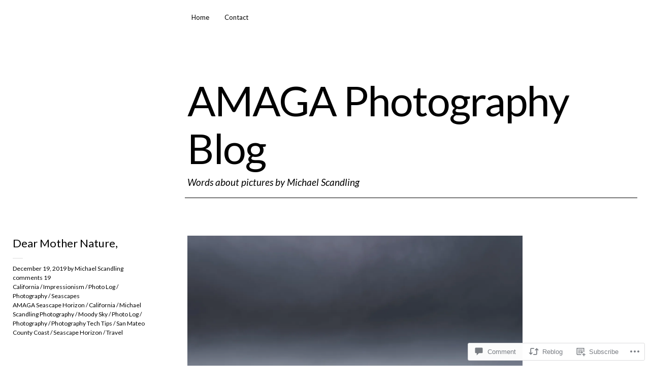

--- FILE ---
content_type: text/html; charset=UTF-8
request_url: https://amagablog.com/2019/12/19/dear-mother-nature/?replytocom=3666
body_size: 29114
content:
<!DOCTYPE html>
<html lang="en">
<head>
	<meta charset="UTF-8" />
	<meta name="viewport" content="width=device-width,initial-scale=1">
	<link rel="profile" href="http://gmpg.org/xfn/11">
	<link rel="pingback" href="https://amagablog.com/xmlrpc.php">
	<!--[if IE]>
		<link rel="stylesheet" type="text/css" href="https://s0.wp.com/wp-content/themes/premium/cocoa/ie-only.css?m=1422284321i" />
	<![endif]-->
<title>Dear Mother Nature, &#8211; AMAGA Photography Blog</title>
<script type="text/javascript">
  WebFontConfig = {"google":{"families":["Lato:r:latin,latin-ext","Lato:r,i,b,bi:latin,latin-ext"]},"api_url":"https:\/\/fonts-api.wp.com\/css"};
  (function() {
    var wf = document.createElement('script');
    wf.src = '/wp-content/plugins/custom-fonts/js/webfont.js';
    wf.type = 'text/javascript';
    wf.async = 'true';
    var s = document.getElementsByTagName('script')[0];
    s.parentNode.insertBefore(wf, s);
	})();
</script><style id="jetpack-custom-fonts-css">.wf-active body{font-family:"Lato",sans-serif}.wf-active #comments .comment-text, .wf-active #site-title h2.site-description, .wf-active .authorbox p, .wf-active .entry-summary p, .wf-active .site-content .entry-content, .wf-active .widget_cocoa_quote blockquote.quote-text{font-family:"Lato",sans-serif}.wf-active dt{font-family:"Lato",sans-serif}.wf-active dl dd{font-family:"Lato",sans-serif}.wf-active table{font-family:"Lato",sans-serif}.wf-active input, .wf-active textarea{font-family:"Lato",sans-serif}.wf-active form label{font-family:"Lato",sans-serif}.wf-active input[type="button"], .wf-active input[type="submit"]{font-family:"Lato",sans-serif}.wf-active .entry-content p.pull-left, .wf-active .entry-content p.pull-right{font-family:"Lato",sans-serif}.wf-active .site-content .note, .wf-active .site-content .page .page-note{font-family:"Lato",sans-serif}.wf-active .entry-content p.wp-caption-text, .wf-active .gallery .gallery-item .gallery-caption, .wf-active .single .gallery .gallery-item .gallery-caption, .wf-active .type-attachment .entry-content .entry-caption p, .wf-active .widget p.wp-caption-text{font-family:"Lato",sans-serif}.wf-active .authorbox p.author-name span{font-family:"Lato",sans-serif}.wf-active #comments p.comment-awaiting-moderation{font-family:"Lato",sans-serif}.wf-active #commentform input#author, .wf-active #commentform input#email, .wf-active #commentform input#url{font-family:"Lato",sans-serif}.wf-active #commentform textarea#comment{font-family:"Lato",sans-serif}.wf-active .page a.post-edit-link, .wf-active .pahe .page-links{font-family:"Lato",sans-serif}.wf-active .textwidget{font-family:"Lato",sans-serif}.wf-active .about-slogan{font-family:"Lato",sans-serif}.wf-active .about-text{font-family:"Lato",sans-serif}.wf-active .recentpost-wrap .rp-summary p{font-family:"Lato",sans-serif}.wf-active h1, .wf-active h2, .wf-active h3, .wf-active h4, .wf-active h5, .wf-active h6{font-family:"Lato",sans-serif;font-weight:400;font-style:normal}.wf-active h1{font-style:normal;font-weight:400}.wf-active h2{font-style:normal;font-weight:400}.wf-active h3{font-style:normal;font-weight:400}.wf-active h4{font-style:normal;font-weight:400}.wf-active h5{font-style:normal;font-weight:400}.wf-active h6{font-style:normal;font-weight:400}.wf-active #site-title h1{font-style:normal;font-weight:400}.wf-active .entry-header h1.entry-title, .wf-active .entry-header h2.entry-title, .wf-active .entry-header-single h1.entry-title{font-style:normal;font-weight:400}.wf-active .format-aside h1.entry-title, .wf-active .format-aside h2.entry-title, .wf-active .format-image h1.entry-title, .wf-active .format-image h2.entry-title, .wf-active .format-link h1.entry-title, .wf-active .format-link h2.entry-title, .wf-active .format-quote h1.entry-title, .wf-active .format-quote h2.entry-title, .wf-active .format-status h1.entry-title, .wf-active .format-status h2.entry-title, .wf-active .format-video h1.entry-title, .wf-active .format-video h2.entry-title{font-style:normal;font-weight:400}.wf-active #comments h3.comments-title{font-style:normal;font-weight:400}.wf-active #comments h3.comments-title span a{font-weight:400;font-style:normal}.wf-active #comments #respond h3#reply-title{font-style:normal;font-weight:400}.wf-active .page .entry-header h1.entry-title{font-style:normal;font-weight:400}.wf-active .archive-header h2.archive-title{font-style:normal;font-weight:400}.wf-active .widget h3.widget-title{font-style:normal;font-weight:400}.wf-active .recentpost-wrap h2.entry-title{font-style:normal;font-weight:400}.wf-active .widget_jetpack_display_posts_widget h4{font-style:normal;font-weight:400}.wf-active #primary .sharedaddy h3.sd-title{font-family:"Lato",sans-serif;font-weight:400;font-style:normal}@media screen and (min-width: 767px){.wf-active #site-title h1{font-style:normal;font-weight:400}}@media screen and (min-width: 767px){.wf-active .page .entry-header h1.entry-title{font-style:normal;font-weight:400}}@media screen and (min-width: 767px){.wf-active #site-title h1{font-style:normal;font-weight:400}}@media screen and (min-width: 767px){.wf-active .entry-header h1.entry-title, .wf-active .entry-header h2.entry-title, .wf-active .entry-header-single h1.entry-title{font-style:normal;font-weight:400}}@media screen and (min-width: 767px){.wf-active .format-aside h1.entry-title, .wf-active .format-aside h2.entry-title, .wf-active .format-image h1.entry-title, .wf-active .format-image h2.entry-title, .wf-active .format-link h1.entry-title, .wf-active .format-link h2.entry-title, .wf-active .format-quote h1.entry-title, .wf-active .format-quote h2.entry-title, .wf-active .format-status h2.entry-title, .wf-active .format-status h2.entry-title, .wf-active .format-video h1.entry-title, .wf-active .format-video h2.entry-title{font-style:normal;font-weight:400}}@media screen and (min-width: 767px){.wf-active .recentpost-wrap h2.entry-title{font-style:normal;font-weight:400}}</style>
<meta name='robots' content='max-image-preview:large, noindex, follow' />

<!-- Async WordPress.com Remote Login -->
<script id="wpcom_remote_login_js">
var wpcom_remote_login_extra_auth = '';
function wpcom_remote_login_remove_dom_node_id( element_id ) {
	var dom_node = document.getElementById( element_id );
	if ( dom_node ) { dom_node.parentNode.removeChild( dom_node ); }
}
function wpcom_remote_login_remove_dom_node_classes( class_name ) {
	var dom_nodes = document.querySelectorAll( '.' + class_name );
	for ( var i = 0; i < dom_nodes.length; i++ ) {
		dom_nodes[ i ].parentNode.removeChild( dom_nodes[ i ] );
	}
}
function wpcom_remote_login_final_cleanup() {
	wpcom_remote_login_remove_dom_node_classes( "wpcom_remote_login_msg" );
	wpcom_remote_login_remove_dom_node_id( "wpcom_remote_login_key" );
	wpcom_remote_login_remove_dom_node_id( "wpcom_remote_login_validate" );
	wpcom_remote_login_remove_dom_node_id( "wpcom_remote_login_js" );
	wpcom_remote_login_remove_dom_node_id( "wpcom_request_access_iframe" );
	wpcom_remote_login_remove_dom_node_id( "wpcom_request_access_styles" );
}

// Watch for messages back from the remote login
window.addEventListener( "message", function( e ) {
	if ( e.origin === "https://r-login.wordpress.com" ) {
		var data = {};
		try {
			data = JSON.parse( e.data );
		} catch( e ) {
			wpcom_remote_login_final_cleanup();
			return;
		}

		if ( data.msg === 'LOGIN' ) {
			// Clean up the login check iframe
			wpcom_remote_login_remove_dom_node_id( "wpcom_remote_login_key" );

			var id_regex = new RegExp( /^[0-9]+$/ );
			var token_regex = new RegExp( /^.*|.*|.*$/ );
			if (
				token_regex.test( data.token )
				&& id_regex.test( data.wpcomid )
			) {
				// We have everything we need to ask for a login
				var script = document.createElement( "script" );
				script.setAttribute( "id", "wpcom_remote_login_validate" );
				script.src = '/remote-login.php?wpcom_remote_login=validate'
					+ '&wpcomid=' + data.wpcomid
					+ '&token=' + encodeURIComponent( data.token )
					+ '&host=' + window.location.protocol
					+ '//' + window.location.hostname
					+ '&postid=899'
					+ '&is_singular=1';
				document.body.appendChild( script );
			}

			return;
		}

		// Safari ITP, not logged in, so redirect
		if ( data.msg === 'LOGIN-REDIRECT' ) {
			window.location = 'https://wordpress.com/log-in?redirect_to=' + window.location.href;
			return;
		}

		// Safari ITP, storage access failed, remove the request
		if ( data.msg === 'LOGIN-REMOVE' ) {
			var css_zap = 'html { -webkit-transition: margin-top 1s; transition: margin-top 1s; } /* 9001 */ html { margin-top: 0 !important; } * html body { margin-top: 0 !important; } @media screen and ( max-width: 782px ) { html { margin-top: 0 !important; } * html body { margin-top: 0 !important; } }';
			var style_zap = document.createElement( 'style' );
			style_zap.type = 'text/css';
			style_zap.appendChild( document.createTextNode( css_zap ) );
			document.body.appendChild( style_zap );

			var e = document.getElementById( 'wpcom_request_access_iframe' );
			e.parentNode.removeChild( e );

			document.cookie = 'wordpress_com_login_access=denied; path=/; max-age=31536000';

			return;
		}

		// Safari ITP
		if ( data.msg === 'REQUEST_ACCESS' ) {
			console.log( 'request access: safari' );

			// Check ITP iframe enable/disable knob
			if ( wpcom_remote_login_extra_auth !== 'safari_itp_iframe' ) {
				return;
			}

			// If we are in a "private window" there is no ITP.
			var private_window = false;
			try {
				var opendb = window.openDatabase( null, null, null, null );
			} catch( e ) {
				private_window = true;
			}

			if ( private_window ) {
				console.log( 'private window' );
				return;
			}

			var iframe = document.createElement( 'iframe' );
			iframe.id = 'wpcom_request_access_iframe';
			iframe.setAttribute( 'scrolling', 'no' );
			iframe.setAttribute( 'sandbox', 'allow-storage-access-by-user-activation allow-scripts allow-same-origin allow-top-navigation-by-user-activation' );
			iframe.src = 'https://r-login.wordpress.com/remote-login.php?wpcom_remote_login=request_access&origin=' + encodeURIComponent( data.origin ) + '&wpcomid=' + encodeURIComponent( data.wpcomid );

			var css = 'html { -webkit-transition: margin-top 1s; transition: margin-top 1s; } /* 9001 */ html { margin-top: 46px !important; } * html body { margin-top: 46px !important; } @media screen and ( max-width: 660px ) { html { margin-top: 71px !important; } * html body { margin-top: 71px !important; } #wpcom_request_access_iframe { display: block; height: 71px !important; } } #wpcom_request_access_iframe { border: 0px; height: 46px; position: fixed; top: 0; left: 0; width: 100%; min-width: 100%; z-index: 99999; background: #23282d; } ';

			var style = document.createElement( 'style' );
			style.type = 'text/css';
			style.id = 'wpcom_request_access_styles';
			style.appendChild( document.createTextNode( css ) );
			document.body.appendChild( style );

			document.body.appendChild( iframe );
		}

		if ( data.msg === 'DONE' ) {
			wpcom_remote_login_final_cleanup();
		}
	}
}, false );

// Inject the remote login iframe after the page has had a chance to load
// more critical resources
window.addEventListener( "DOMContentLoaded", function( e ) {
	var iframe = document.createElement( "iframe" );
	iframe.style.display = "none";
	iframe.setAttribute( "scrolling", "no" );
	iframe.setAttribute( "id", "wpcom_remote_login_key" );
	iframe.src = "https://r-login.wordpress.com/remote-login.php"
		+ "?wpcom_remote_login=key"
		+ "&origin=aHR0cHM6Ly9hbWFnYWJsb2cuY29t"
		+ "&wpcomid=154024415"
		+ "&time=" + Math.floor( Date.now() / 1000 );
	document.body.appendChild( iframe );
}, false );
</script>
<link rel='dns-prefetch' href='//s0.wp.com' />
<link rel='dns-prefetch' href='//widgets.wp.com' />
<link rel='dns-prefetch' href='//wordpress.com' />
<link rel='dns-prefetch' href='//fonts-api.wp.com' />
<link rel="alternate" type="application/rss+xml" title="AMAGA Photography Blog &raquo; Feed" href="https://amagablog.com/feed/" />
<link rel="alternate" type="application/rss+xml" title="AMAGA Photography Blog &raquo; Comments Feed" href="https://amagablog.com/comments/feed/" />
<link rel="alternate" type="application/rss+xml" title="AMAGA Photography Blog &raquo; Dear Mother Nature, Comments Feed" href="https://amagablog.com/2019/12/19/dear-mother-nature/feed/" />
	<script type="text/javascript">
		/* <![CDATA[ */
		function addLoadEvent(func) {
			var oldonload = window.onload;
			if (typeof window.onload != 'function') {
				window.onload = func;
			} else {
				window.onload = function () {
					oldonload();
					func();
				}
			}
		}
		/* ]]> */
	</script>
	<link crossorigin='anonymous' rel='stylesheet' id='all-css-0-1' href='/_static/??-eJxtzEkKgDAQRNELGZs4EDfiWUJsxMzYHby+RARB3BQ8KD6cWZgUGSNDKCL7su2RwCJnbdxjCCnVWYtHggO9ZlxFTsQftYaogf+k3x2+4Vv1voRZqrHvpkHJwV5glDTa&cssminify=yes' type='text/css' media='all' />
<style id='wp-emoji-styles-inline-css'>

	img.wp-smiley, img.emoji {
		display: inline !important;
		border: none !important;
		box-shadow: none !important;
		height: 1em !important;
		width: 1em !important;
		margin: 0 0.07em !important;
		vertical-align: -0.1em !important;
		background: none !important;
		padding: 0 !important;
	}
/*# sourceURL=wp-emoji-styles-inline-css */
</style>
<link crossorigin='anonymous' rel='stylesheet' id='all-css-2-1' href='/wp-content/plugins/gutenberg-core/v22.4.0/build/styles/block-library/style.min.css?m=1768935615i&cssminify=yes' type='text/css' media='all' />
<style id='wp-block-library-inline-css'>
.has-text-align-justify {
	text-align:justify;
}
.has-text-align-justify{text-align:justify;}

/*# sourceURL=wp-block-library-inline-css */
</style><style id='global-styles-inline-css'>
:root{--wp--preset--aspect-ratio--square: 1;--wp--preset--aspect-ratio--4-3: 4/3;--wp--preset--aspect-ratio--3-4: 3/4;--wp--preset--aspect-ratio--3-2: 3/2;--wp--preset--aspect-ratio--2-3: 2/3;--wp--preset--aspect-ratio--16-9: 16/9;--wp--preset--aspect-ratio--9-16: 9/16;--wp--preset--color--black: #000000;--wp--preset--color--cyan-bluish-gray: #abb8c3;--wp--preset--color--white: #ffffff;--wp--preset--color--pale-pink: #f78da7;--wp--preset--color--vivid-red: #cf2e2e;--wp--preset--color--luminous-vivid-orange: #ff6900;--wp--preset--color--luminous-vivid-amber: #fcb900;--wp--preset--color--light-green-cyan: #7bdcb5;--wp--preset--color--vivid-green-cyan: #00d084;--wp--preset--color--pale-cyan-blue: #8ed1fc;--wp--preset--color--vivid-cyan-blue: #0693e3;--wp--preset--color--vivid-purple: #9b51e0;--wp--preset--gradient--vivid-cyan-blue-to-vivid-purple: linear-gradient(135deg,rgb(6,147,227) 0%,rgb(155,81,224) 100%);--wp--preset--gradient--light-green-cyan-to-vivid-green-cyan: linear-gradient(135deg,rgb(122,220,180) 0%,rgb(0,208,130) 100%);--wp--preset--gradient--luminous-vivid-amber-to-luminous-vivid-orange: linear-gradient(135deg,rgb(252,185,0) 0%,rgb(255,105,0) 100%);--wp--preset--gradient--luminous-vivid-orange-to-vivid-red: linear-gradient(135deg,rgb(255,105,0) 0%,rgb(207,46,46) 100%);--wp--preset--gradient--very-light-gray-to-cyan-bluish-gray: linear-gradient(135deg,rgb(238,238,238) 0%,rgb(169,184,195) 100%);--wp--preset--gradient--cool-to-warm-spectrum: linear-gradient(135deg,rgb(74,234,220) 0%,rgb(151,120,209) 20%,rgb(207,42,186) 40%,rgb(238,44,130) 60%,rgb(251,105,98) 80%,rgb(254,248,76) 100%);--wp--preset--gradient--blush-light-purple: linear-gradient(135deg,rgb(255,206,236) 0%,rgb(152,150,240) 100%);--wp--preset--gradient--blush-bordeaux: linear-gradient(135deg,rgb(254,205,165) 0%,rgb(254,45,45) 50%,rgb(107,0,62) 100%);--wp--preset--gradient--luminous-dusk: linear-gradient(135deg,rgb(255,203,112) 0%,rgb(199,81,192) 50%,rgb(65,88,208) 100%);--wp--preset--gradient--pale-ocean: linear-gradient(135deg,rgb(255,245,203) 0%,rgb(182,227,212) 50%,rgb(51,167,181) 100%);--wp--preset--gradient--electric-grass: linear-gradient(135deg,rgb(202,248,128) 0%,rgb(113,206,126) 100%);--wp--preset--gradient--midnight: linear-gradient(135deg,rgb(2,3,129) 0%,rgb(40,116,252) 100%);--wp--preset--font-size--small: 13px;--wp--preset--font-size--medium: 20px;--wp--preset--font-size--large: 36px;--wp--preset--font-size--x-large: 42px;--wp--preset--font-family--albert-sans: 'Albert Sans', sans-serif;--wp--preset--font-family--alegreya: Alegreya, serif;--wp--preset--font-family--arvo: Arvo, serif;--wp--preset--font-family--bodoni-moda: 'Bodoni Moda', serif;--wp--preset--font-family--bricolage-grotesque: 'Bricolage Grotesque', sans-serif;--wp--preset--font-family--cabin: Cabin, sans-serif;--wp--preset--font-family--chivo: Chivo, sans-serif;--wp--preset--font-family--commissioner: Commissioner, sans-serif;--wp--preset--font-family--cormorant: Cormorant, serif;--wp--preset--font-family--courier-prime: 'Courier Prime', monospace;--wp--preset--font-family--crimson-pro: 'Crimson Pro', serif;--wp--preset--font-family--dm-mono: 'DM Mono', monospace;--wp--preset--font-family--dm-sans: 'DM Sans', sans-serif;--wp--preset--font-family--dm-serif-display: 'DM Serif Display', serif;--wp--preset--font-family--domine: Domine, serif;--wp--preset--font-family--eb-garamond: 'EB Garamond', serif;--wp--preset--font-family--epilogue: Epilogue, sans-serif;--wp--preset--font-family--fahkwang: Fahkwang, sans-serif;--wp--preset--font-family--figtree: Figtree, sans-serif;--wp--preset--font-family--fira-sans: 'Fira Sans', sans-serif;--wp--preset--font-family--fjalla-one: 'Fjalla One', sans-serif;--wp--preset--font-family--fraunces: Fraunces, serif;--wp--preset--font-family--gabarito: Gabarito, system-ui;--wp--preset--font-family--ibm-plex-mono: 'IBM Plex Mono', monospace;--wp--preset--font-family--ibm-plex-sans: 'IBM Plex Sans', sans-serif;--wp--preset--font-family--ibarra-real-nova: 'Ibarra Real Nova', serif;--wp--preset--font-family--instrument-serif: 'Instrument Serif', serif;--wp--preset--font-family--inter: Inter, sans-serif;--wp--preset--font-family--josefin-sans: 'Josefin Sans', sans-serif;--wp--preset--font-family--jost: Jost, sans-serif;--wp--preset--font-family--libre-baskerville: 'Libre Baskerville', serif;--wp--preset--font-family--libre-franklin: 'Libre Franklin', sans-serif;--wp--preset--font-family--literata: Literata, serif;--wp--preset--font-family--lora: Lora, serif;--wp--preset--font-family--merriweather: Merriweather, serif;--wp--preset--font-family--montserrat: Montserrat, sans-serif;--wp--preset--font-family--newsreader: Newsreader, serif;--wp--preset--font-family--noto-sans-mono: 'Noto Sans Mono', sans-serif;--wp--preset--font-family--nunito: Nunito, sans-serif;--wp--preset--font-family--open-sans: 'Open Sans', sans-serif;--wp--preset--font-family--overpass: Overpass, sans-serif;--wp--preset--font-family--pt-serif: 'PT Serif', serif;--wp--preset--font-family--petrona: Petrona, serif;--wp--preset--font-family--piazzolla: Piazzolla, serif;--wp--preset--font-family--playfair-display: 'Playfair Display', serif;--wp--preset--font-family--plus-jakarta-sans: 'Plus Jakarta Sans', sans-serif;--wp--preset--font-family--poppins: Poppins, sans-serif;--wp--preset--font-family--raleway: Raleway, sans-serif;--wp--preset--font-family--roboto: Roboto, sans-serif;--wp--preset--font-family--roboto-slab: 'Roboto Slab', serif;--wp--preset--font-family--rubik: Rubik, sans-serif;--wp--preset--font-family--rufina: Rufina, serif;--wp--preset--font-family--sora: Sora, sans-serif;--wp--preset--font-family--source-sans-3: 'Source Sans 3', sans-serif;--wp--preset--font-family--source-serif-4: 'Source Serif 4', serif;--wp--preset--font-family--space-mono: 'Space Mono', monospace;--wp--preset--font-family--syne: Syne, sans-serif;--wp--preset--font-family--texturina: Texturina, serif;--wp--preset--font-family--urbanist: Urbanist, sans-serif;--wp--preset--font-family--work-sans: 'Work Sans', sans-serif;--wp--preset--spacing--20: 0.44rem;--wp--preset--spacing--30: 0.67rem;--wp--preset--spacing--40: 1rem;--wp--preset--spacing--50: 1.5rem;--wp--preset--spacing--60: 2.25rem;--wp--preset--spacing--70: 3.38rem;--wp--preset--spacing--80: 5.06rem;--wp--preset--shadow--natural: 6px 6px 9px rgba(0, 0, 0, 0.2);--wp--preset--shadow--deep: 12px 12px 50px rgba(0, 0, 0, 0.4);--wp--preset--shadow--sharp: 6px 6px 0px rgba(0, 0, 0, 0.2);--wp--preset--shadow--outlined: 6px 6px 0px -3px rgb(255, 255, 255), 6px 6px rgb(0, 0, 0);--wp--preset--shadow--crisp: 6px 6px 0px rgb(0, 0, 0);}:where(body) { margin: 0; }:where(.is-layout-flex){gap: 0.5em;}:where(.is-layout-grid){gap: 0.5em;}body .is-layout-flex{display: flex;}.is-layout-flex{flex-wrap: wrap;align-items: center;}.is-layout-flex > :is(*, div){margin: 0;}body .is-layout-grid{display: grid;}.is-layout-grid > :is(*, div){margin: 0;}body{padding-top: 0px;padding-right: 0px;padding-bottom: 0px;padding-left: 0px;}:root :where(.wp-element-button, .wp-block-button__link){background-color: #32373c;border-width: 0;color: #fff;font-family: inherit;font-size: inherit;font-style: inherit;font-weight: inherit;letter-spacing: inherit;line-height: inherit;padding-top: calc(0.667em + 2px);padding-right: calc(1.333em + 2px);padding-bottom: calc(0.667em + 2px);padding-left: calc(1.333em + 2px);text-decoration: none;text-transform: inherit;}.has-black-color{color: var(--wp--preset--color--black) !important;}.has-cyan-bluish-gray-color{color: var(--wp--preset--color--cyan-bluish-gray) !important;}.has-white-color{color: var(--wp--preset--color--white) !important;}.has-pale-pink-color{color: var(--wp--preset--color--pale-pink) !important;}.has-vivid-red-color{color: var(--wp--preset--color--vivid-red) !important;}.has-luminous-vivid-orange-color{color: var(--wp--preset--color--luminous-vivid-orange) !important;}.has-luminous-vivid-amber-color{color: var(--wp--preset--color--luminous-vivid-amber) !important;}.has-light-green-cyan-color{color: var(--wp--preset--color--light-green-cyan) !important;}.has-vivid-green-cyan-color{color: var(--wp--preset--color--vivid-green-cyan) !important;}.has-pale-cyan-blue-color{color: var(--wp--preset--color--pale-cyan-blue) !important;}.has-vivid-cyan-blue-color{color: var(--wp--preset--color--vivid-cyan-blue) !important;}.has-vivid-purple-color{color: var(--wp--preset--color--vivid-purple) !important;}.has-black-background-color{background-color: var(--wp--preset--color--black) !important;}.has-cyan-bluish-gray-background-color{background-color: var(--wp--preset--color--cyan-bluish-gray) !important;}.has-white-background-color{background-color: var(--wp--preset--color--white) !important;}.has-pale-pink-background-color{background-color: var(--wp--preset--color--pale-pink) !important;}.has-vivid-red-background-color{background-color: var(--wp--preset--color--vivid-red) !important;}.has-luminous-vivid-orange-background-color{background-color: var(--wp--preset--color--luminous-vivid-orange) !important;}.has-luminous-vivid-amber-background-color{background-color: var(--wp--preset--color--luminous-vivid-amber) !important;}.has-light-green-cyan-background-color{background-color: var(--wp--preset--color--light-green-cyan) !important;}.has-vivid-green-cyan-background-color{background-color: var(--wp--preset--color--vivid-green-cyan) !important;}.has-pale-cyan-blue-background-color{background-color: var(--wp--preset--color--pale-cyan-blue) !important;}.has-vivid-cyan-blue-background-color{background-color: var(--wp--preset--color--vivid-cyan-blue) !important;}.has-vivid-purple-background-color{background-color: var(--wp--preset--color--vivid-purple) !important;}.has-black-border-color{border-color: var(--wp--preset--color--black) !important;}.has-cyan-bluish-gray-border-color{border-color: var(--wp--preset--color--cyan-bluish-gray) !important;}.has-white-border-color{border-color: var(--wp--preset--color--white) !important;}.has-pale-pink-border-color{border-color: var(--wp--preset--color--pale-pink) !important;}.has-vivid-red-border-color{border-color: var(--wp--preset--color--vivid-red) !important;}.has-luminous-vivid-orange-border-color{border-color: var(--wp--preset--color--luminous-vivid-orange) !important;}.has-luminous-vivid-amber-border-color{border-color: var(--wp--preset--color--luminous-vivid-amber) !important;}.has-light-green-cyan-border-color{border-color: var(--wp--preset--color--light-green-cyan) !important;}.has-vivid-green-cyan-border-color{border-color: var(--wp--preset--color--vivid-green-cyan) !important;}.has-pale-cyan-blue-border-color{border-color: var(--wp--preset--color--pale-cyan-blue) !important;}.has-vivid-cyan-blue-border-color{border-color: var(--wp--preset--color--vivid-cyan-blue) !important;}.has-vivid-purple-border-color{border-color: var(--wp--preset--color--vivid-purple) !important;}.has-vivid-cyan-blue-to-vivid-purple-gradient-background{background: var(--wp--preset--gradient--vivid-cyan-blue-to-vivid-purple) !important;}.has-light-green-cyan-to-vivid-green-cyan-gradient-background{background: var(--wp--preset--gradient--light-green-cyan-to-vivid-green-cyan) !important;}.has-luminous-vivid-amber-to-luminous-vivid-orange-gradient-background{background: var(--wp--preset--gradient--luminous-vivid-amber-to-luminous-vivid-orange) !important;}.has-luminous-vivid-orange-to-vivid-red-gradient-background{background: var(--wp--preset--gradient--luminous-vivid-orange-to-vivid-red) !important;}.has-very-light-gray-to-cyan-bluish-gray-gradient-background{background: var(--wp--preset--gradient--very-light-gray-to-cyan-bluish-gray) !important;}.has-cool-to-warm-spectrum-gradient-background{background: var(--wp--preset--gradient--cool-to-warm-spectrum) !important;}.has-blush-light-purple-gradient-background{background: var(--wp--preset--gradient--blush-light-purple) !important;}.has-blush-bordeaux-gradient-background{background: var(--wp--preset--gradient--blush-bordeaux) !important;}.has-luminous-dusk-gradient-background{background: var(--wp--preset--gradient--luminous-dusk) !important;}.has-pale-ocean-gradient-background{background: var(--wp--preset--gradient--pale-ocean) !important;}.has-electric-grass-gradient-background{background: var(--wp--preset--gradient--electric-grass) !important;}.has-midnight-gradient-background{background: var(--wp--preset--gradient--midnight) !important;}.has-small-font-size{font-size: var(--wp--preset--font-size--small) !important;}.has-medium-font-size{font-size: var(--wp--preset--font-size--medium) !important;}.has-large-font-size{font-size: var(--wp--preset--font-size--large) !important;}.has-x-large-font-size{font-size: var(--wp--preset--font-size--x-large) !important;}.has-albert-sans-font-family{font-family: var(--wp--preset--font-family--albert-sans) !important;}.has-alegreya-font-family{font-family: var(--wp--preset--font-family--alegreya) !important;}.has-arvo-font-family{font-family: var(--wp--preset--font-family--arvo) !important;}.has-bodoni-moda-font-family{font-family: var(--wp--preset--font-family--bodoni-moda) !important;}.has-bricolage-grotesque-font-family{font-family: var(--wp--preset--font-family--bricolage-grotesque) !important;}.has-cabin-font-family{font-family: var(--wp--preset--font-family--cabin) !important;}.has-chivo-font-family{font-family: var(--wp--preset--font-family--chivo) !important;}.has-commissioner-font-family{font-family: var(--wp--preset--font-family--commissioner) !important;}.has-cormorant-font-family{font-family: var(--wp--preset--font-family--cormorant) !important;}.has-courier-prime-font-family{font-family: var(--wp--preset--font-family--courier-prime) !important;}.has-crimson-pro-font-family{font-family: var(--wp--preset--font-family--crimson-pro) !important;}.has-dm-mono-font-family{font-family: var(--wp--preset--font-family--dm-mono) !important;}.has-dm-sans-font-family{font-family: var(--wp--preset--font-family--dm-sans) !important;}.has-dm-serif-display-font-family{font-family: var(--wp--preset--font-family--dm-serif-display) !important;}.has-domine-font-family{font-family: var(--wp--preset--font-family--domine) !important;}.has-eb-garamond-font-family{font-family: var(--wp--preset--font-family--eb-garamond) !important;}.has-epilogue-font-family{font-family: var(--wp--preset--font-family--epilogue) !important;}.has-fahkwang-font-family{font-family: var(--wp--preset--font-family--fahkwang) !important;}.has-figtree-font-family{font-family: var(--wp--preset--font-family--figtree) !important;}.has-fira-sans-font-family{font-family: var(--wp--preset--font-family--fira-sans) !important;}.has-fjalla-one-font-family{font-family: var(--wp--preset--font-family--fjalla-one) !important;}.has-fraunces-font-family{font-family: var(--wp--preset--font-family--fraunces) !important;}.has-gabarito-font-family{font-family: var(--wp--preset--font-family--gabarito) !important;}.has-ibm-plex-mono-font-family{font-family: var(--wp--preset--font-family--ibm-plex-mono) !important;}.has-ibm-plex-sans-font-family{font-family: var(--wp--preset--font-family--ibm-plex-sans) !important;}.has-ibarra-real-nova-font-family{font-family: var(--wp--preset--font-family--ibarra-real-nova) !important;}.has-instrument-serif-font-family{font-family: var(--wp--preset--font-family--instrument-serif) !important;}.has-inter-font-family{font-family: var(--wp--preset--font-family--inter) !important;}.has-josefin-sans-font-family{font-family: var(--wp--preset--font-family--josefin-sans) !important;}.has-jost-font-family{font-family: var(--wp--preset--font-family--jost) !important;}.has-libre-baskerville-font-family{font-family: var(--wp--preset--font-family--libre-baskerville) !important;}.has-libre-franklin-font-family{font-family: var(--wp--preset--font-family--libre-franklin) !important;}.has-literata-font-family{font-family: var(--wp--preset--font-family--literata) !important;}.has-lora-font-family{font-family: var(--wp--preset--font-family--lora) !important;}.has-merriweather-font-family{font-family: var(--wp--preset--font-family--merriweather) !important;}.has-montserrat-font-family{font-family: var(--wp--preset--font-family--montserrat) !important;}.has-newsreader-font-family{font-family: var(--wp--preset--font-family--newsreader) !important;}.has-noto-sans-mono-font-family{font-family: var(--wp--preset--font-family--noto-sans-mono) !important;}.has-nunito-font-family{font-family: var(--wp--preset--font-family--nunito) !important;}.has-open-sans-font-family{font-family: var(--wp--preset--font-family--open-sans) !important;}.has-overpass-font-family{font-family: var(--wp--preset--font-family--overpass) !important;}.has-pt-serif-font-family{font-family: var(--wp--preset--font-family--pt-serif) !important;}.has-petrona-font-family{font-family: var(--wp--preset--font-family--petrona) !important;}.has-piazzolla-font-family{font-family: var(--wp--preset--font-family--piazzolla) !important;}.has-playfair-display-font-family{font-family: var(--wp--preset--font-family--playfair-display) !important;}.has-plus-jakarta-sans-font-family{font-family: var(--wp--preset--font-family--plus-jakarta-sans) !important;}.has-poppins-font-family{font-family: var(--wp--preset--font-family--poppins) !important;}.has-raleway-font-family{font-family: var(--wp--preset--font-family--raleway) !important;}.has-roboto-font-family{font-family: var(--wp--preset--font-family--roboto) !important;}.has-roboto-slab-font-family{font-family: var(--wp--preset--font-family--roboto-slab) !important;}.has-rubik-font-family{font-family: var(--wp--preset--font-family--rubik) !important;}.has-rufina-font-family{font-family: var(--wp--preset--font-family--rufina) !important;}.has-sora-font-family{font-family: var(--wp--preset--font-family--sora) !important;}.has-source-sans-3-font-family{font-family: var(--wp--preset--font-family--source-sans-3) !important;}.has-source-serif-4-font-family{font-family: var(--wp--preset--font-family--source-serif-4) !important;}.has-space-mono-font-family{font-family: var(--wp--preset--font-family--space-mono) !important;}.has-syne-font-family{font-family: var(--wp--preset--font-family--syne) !important;}.has-texturina-font-family{font-family: var(--wp--preset--font-family--texturina) !important;}.has-urbanist-font-family{font-family: var(--wp--preset--font-family--urbanist) !important;}.has-work-sans-font-family{font-family: var(--wp--preset--font-family--work-sans) !important;}
/*# sourceURL=global-styles-inline-css */
</style>

<style id='classic-theme-styles-inline-css'>
.wp-block-button__link{background-color:#32373c;border-radius:9999px;box-shadow:none;color:#fff;font-size:1.125em;padding:calc(.667em + 2px) calc(1.333em + 2px);text-decoration:none}.wp-block-file__button{background:#32373c;color:#fff}.wp-block-accordion-heading{margin:0}.wp-block-accordion-heading__toggle{background-color:inherit!important;color:inherit!important}.wp-block-accordion-heading__toggle:not(:focus-visible){outline:none}.wp-block-accordion-heading__toggle:focus,.wp-block-accordion-heading__toggle:hover{background-color:inherit!important;border:none;box-shadow:none;color:inherit;padding:var(--wp--preset--spacing--20,1em) 0;text-decoration:none}.wp-block-accordion-heading__toggle:focus-visible{outline:auto;outline-offset:0}
/*# sourceURL=/wp-content/plugins/gutenberg-core/v22.4.0/build/styles/block-library/classic.min.css */
</style>
<link crossorigin='anonymous' rel='stylesheet' id='all-css-4-1' href='/_static/??-eJx9jskOwjAMRH+IYPblgPgUlMWClDqJYqf9fVxVXABxseSZefbAWIzPSTAJUDOlb/eYGHyuqDoVK6AJwhAt9kgaW3rmBfzGxqKMca5UZDY6KTYy8lCQ/3EdSrH+aVSaT8wGUM7pbd4GTCFXsE0yWZHovzDg6sG12AcYsDp9reLUmT/3qcyVLuvj4bRd7fbnTfcCmvdj7g==&cssminify=yes' type='text/css' media='all' />
<link rel='stylesheet' id='verbum-gutenberg-css-css' href='https://widgets.wp.com/verbum-block-editor/block-editor.css?ver=1738686361' media='all' />
<link crossorigin='anonymous' rel='stylesheet' id='all-css-6-1' href='/_static/??/wp-content/mu-plugins/comment-likes/css/comment-likes.css,/i/noticons/noticons.css?m=1436783281j&cssminify=yes' type='text/css' media='all' />
<link rel='stylesheet' id='cocoa-baskerville-css' href='https://fonts-api.wp.com/css?family=Libre+Baskerville%3A400%2C700%2C400italic%26subset%3Dlatin%2Clatin-ext' media='all' />
<link crossorigin='anonymous' rel='stylesheet' id='all-css-8-1' href='/_static/??-eJx9jkEKAjEMRS9kDaMj40Y8inRCrBnbpDQdxNtbwUVBcfcf/PcTeGSHKpWkQlpdjmtgMVioZo/3D0NSFbiwIAQSKtwM+x23aLaBbrTeKJFBLpR4TYCK6sHqM9JXtbtfaI4aWgzQWh3+kwKpi4q+cvu2B3eNnstbPafTMB32u+M4DePyAvv9Xq8=&cssminify=yes' type='text/css' media='all' />
<style id='jetpack-global-styles-frontend-style-inline-css'>
:root { --font-headings: unset; --font-base: unset; --font-headings-default: -apple-system,BlinkMacSystemFont,"Segoe UI",Roboto,Oxygen-Sans,Ubuntu,Cantarell,"Helvetica Neue",sans-serif; --font-base-default: -apple-system,BlinkMacSystemFont,"Segoe UI",Roboto,Oxygen-Sans,Ubuntu,Cantarell,"Helvetica Neue",sans-serif;}
/*# sourceURL=jetpack-global-styles-frontend-style-inline-css */
</style>
<link crossorigin='anonymous' rel='stylesheet' id='all-css-10-1' href='/_static/??-eJyNjcEKwjAQRH/IuFRT6kX8FNkmS5K6yQY3Qfx7bfEiXrwM82B4A49qnJRGpUHupnIPqSgs1Cq624chi6zhO5OCRryTR++fW00l7J3qDv43XVNxoOISsmEJol/wY2uR8vs3WggsM/I6uOTzMI3Hw8lOg11eUT1JKA==&cssminify=yes' type='text/css' media='all' />
<script type="text/javascript" id="jetpack_related-posts-js-extra">
/* <![CDATA[ */
var related_posts_js_options = {"post_heading":"h4"};
//# sourceURL=jetpack_related-posts-js-extra
/* ]]> */
</script>
<script type="text/javascript" id="wpcom-actionbar-placeholder-js-extra">
/* <![CDATA[ */
var actionbardata = {"siteID":"154024415","postID":"899","siteURL":"https://amagablog.com","xhrURL":"https://amagablog.com/wp-admin/admin-ajax.php","nonce":"9ac09ab596","isLoggedIn":"","statusMessage":"","subsEmailDefault":"instantly","proxyScriptUrl":"https://s0.wp.com/wp-content/js/wpcom-proxy-request.js?m=1513050504i&amp;ver=20211021","shortlink":"https://wp.me/paqgML-ev","i18n":{"followedText":"New posts from this site will now appear in your \u003Ca href=\"https://wordpress.com/reader\"\u003EReader\u003C/a\u003E","foldBar":"Collapse this bar","unfoldBar":"Expand this bar","shortLinkCopied":"Shortlink copied to clipboard."}};
//# sourceURL=wpcom-actionbar-placeholder-js-extra
/* ]]> */
</script>
<script type="text/javascript" id="jetpack-mu-wpcom-settings-js-before">
/* <![CDATA[ */
var JETPACK_MU_WPCOM_SETTINGS = {"assetsUrl":"https://s0.wp.com/wp-content/mu-plugins/jetpack-mu-wpcom-plugin/moon/jetpack_vendor/automattic/jetpack-mu-wpcom/src/build/"};
//# sourceURL=jetpack-mu-wpcom-settings-js-before
/* ]]> */
</script>
<script crossorigin='anonymous' type='text/javascript'  src='/_static/??-eJyNjuEOgjAMhF/IWSRBfxkfxeAY2Lm1c+tE3l5IMMEEEn81l7v7rtAHpZnEkIDPKrjcISWwRkKtH7MGz0xwRdJwy+gaiMbVYhoVOEn6VXuPtLdpBwuwHTNOVIj8Hr7eCHO5MWky7TObOMxnCdgMKY9dHEfX1uRu/FgJ0XjMHjRrridAXw+BkdZf3CrNP7UoL2zSv602kxZkmgoXfz6cqqoojmVZ2Q9tnImu'></script>
<script type="text/javascript" id="rlt-proxy-js-after">
/* <![CDATA[ */
	rltInitialize( {"token":null,"iframeOrigins":["https:\/\/widgets.wp.com"]} );
//# sourceURL=rlt-proxy-js-after
/* ]]> */
</script>
<link rel="EditURI" type="application/rsd+xml" title="RSD" href="https://amagaphoto.wordpress.com/xmlrpc.php?rsd" />
<meta name="generator" content="WordPress.com" />
<link rel="canonical" href="https://amagablog.com/2019/12/19/dear-mother-nature/" />
<link rel='shortlink' href='https://wp.me/paqgML-ev' />
<link rel="alternate" type="application/json+oembed" href="https://public-api.wordpress.com/oembed/?format=json&amp;url=https%3A%2F%2Famagablog.com%2F2019%2F12%2F19%2Fdear-mother-nature%2F&amp;for=wpcom-auto-discovery" /><link rel="alternate" type="application/xml+oembed" href="https://public-api.wordpress.com/oembed/?format=xml&amp;url=https%3A%2F%2Famagablog.com%2F2019%2F12%2F19%2Fdear-mother-nature%2F&amp;for=wpcom-auto-discovery" />
<!-- Jetpack Open Graph Tags -->
<meta property="og:type" content="article" />
<meta property="og:title" content="Dear Mother Nature," />
<meta property="og:url" content="https://amagablog.com/2019/12/19/dear-mother-nature/" />
<meta property="og:description" content="I want to propose something. Here’s the background: Last week, as I was driving home from an appointment, I crested the pass above Fremont and got a view across the bay and beyond the Santa Cruz Mo…" />
<meta property="article:published_time" content="2019-12-19T08:01:17+00:00" />
<meta property="article:modified_time" content="2019-12-19T08:28:56+00:00" />
<meta property="og:site_name" content="AMAGA Photography Blog" />
<meta property="og:image" content="https://amagablog.com/wp-content/uploads/2019/12/img_0229_dxo11fc1blog1.jpg" />
<meta property="og:image:width" content="1800" />
<meta property="og:image:height" content="1013" />
<meta property="og:image:alt" content="IMG_0229_DxO11FC1Blog1" />
<meta property="og:locale" content="en_US" />
<meta property="article:publisher" content="https://www.facebook.com/WordPresscom" />
<meta name="twitter:text:title" content="Dear Mother Nature," />
<meta name="twitter:image" content="https://amagablog.com/wp-content/uploads/2019/12/img_0229_dxo11fc1blog1.jpg?w=640" />
<meta name="twitter:image:alt" content="IMG_0229_DxO11FC1Blog1" />
<meta name="twitter:card" content="summary_large_image" />

<!-- End Jetpack Open Graph Tags -->
<link rel="search" type="application/opensearchdescription+xml" href="https://amagablog.com/osd.xml" title="AMAGA Photography Blog" />
<link rel="search" type="application/opensearchdescription+xml" href="https://s1.wp.com/opensearch.xml" title="WordPress.com" />
<meta name="description" content="I want to propose something. Here’s the background: Last week, as I was driving home from an appointment, I crested the pass above Fremont and got a view across the bay and beyond the Santa Cruz Mountains toward the west. It looked promising for some dramatic horizon seascapes. Because I always have my pocket camera&hellip;" />
<link rel="icon" href="https://amagablog.com/wp-content/uploads/2018/11/a.jpg?w=32" sizes="32x32" />
<link rel="icon" href="https://amagablog.com/wp-content/uploads/2018/11/a.jpg?w=192" sizes="192x192" />
<link rel="apple-touch-icon" href="https://amagablog.com/wp-content/uploads/2018/11/a.jpg?w=180" />
<meta name="msapplication-TileImage" content="https://amagablog.com/wp-content/uploads/2018/11/a.jpg?w=270" />
<link crossorigin='anonymous' rel='stylesheet' id='all-css-0-3' href='/_static/??-eJyVjkEKwkAMRS9kG2rR4kI8irTpIGknyTCZ0OtXsRXc6fJ9Ho8PS6pQpQQpwF6l6A8SgymU1OO8MbCqwJ0EYYiKs4EtlEKu0ewAvxdYR4/BAPusbiF+pH34N/i+5BRHMB8MM6VC+pS/qGaSV/nG16Y7tZfu3DbHaQXdH15M&cssminify=yes' type='text/css' media='all' />
</head>

<body class="wp-singular post-template-default single single-post postid-899 single-format-standard wp-theme-premiumcocoa customizer-styles-applied info-close nav-close jetpack-reblog-enabled">

	<div class="mobile-btns">
		<a href="#" id="mobile-open-btn"><span>Open</span></a>
		<a href="#" id="mobile-close-btn"><span>Close</span></a>
	</div><!-- end #mobile-btns -->

	<div id="mobile-container">
	<nav id="site-nav" class="cf">
		<div class="menu-wrap">
			<ul id="menu-primary" class="menu"><li id="menu-item-6" class="menu-item menu-item-type-custom menu-item-object-custom menu-item-6"><a href="/">Home</a></li>
<li id="menu-item-7" class="menu-item menu-item-type-post_type menu-item-object-page menu-item-7"><a href="https://amagablog.com/contact/">Contact</a></li>
</ul>		</div><!-- end .menu-wrap -->
	</nav><!-- end #site-nav -->

	
	</div><!-- end .mobile-container -->

	<div id="container">
	<header id="masthead" class="cf" role="banner">
		<div id="site-title" class="clearfix">
						<h1><a href="https://amagablog.com/" title="AMAGA Photography Blog">AMAGA Photography Blog</a></h1>
						<h2 class="site-description">Words about pictures by Michael Scandling</h2>
					</div><!-- end #site-title -->

		
	</header><!-- end #masthead -->

<div id="main-wrap">
	<div id="primary" class="site-content cf" role="main">
		
<article id="post-899" class="post-899 post type-post status-publish format-standard hentry category-california category-impressionism category-photo-log category-photography category-seascapes tag-amaga-seascape-horizon tag-california tag-michael-scandling-photography tag-moody-sky tag-photo-log tag-photography tag-photography-tech-tips tag-san-mateo-county-coast tag-seascape-horizon tag-travel">

			<header class="entry-header-single">
				<h1 class="entry-title">Dear Mother Nature,</h1>
				<div class="entry-details">
					<div class="entry-date">
						<a href="https://amagablog.com/2019/12/19/dear-mother-nature/">December 19, 2019</a>
					</div><!-- end .entry-date -->
					<div class="entry-author">
					by <a href="https://amagablog.com/author/amagablog/" title="All posts by Michael Scandling">Michael Scandling</a>					</div><!-- end .entry-author -->
																<div class="entry-comments">
						<a href="https://amagablog.com/2019/12/19/dear-mother-nature/#comments">comments 19</a>						</div><!-- end .entry-comments -->
										<div class="entry-cats">
						<a href="https://amagablog.com/category/california/" rel="category tag">California</a> / <a href="https://amagablog.com/category/impressionism/" rel="category tag">Impressionism</a> / <a href="https://amagablog.com/category/photo-log/" rel="category tag">Photo Log</a> / <a href="https://amagablog.com/category/photography/" rel="category tag">Photography</a> / <a href="https://amagablog.com/category/seascapes/" rel="category tag">Seascapes</a>					</div><!-- end .entry-cats -->
											<div class="entry-tags"><ul><li><a href="https://amagablog.com/tag/amaga-seascape-horizon/" rel="tag">AMAGA Seascape Horizon</a> / <a href="https://amagablog.com/tag/california/" rel="tag">California</a> / <a href="https://amagablog.com/tag/michael-scandling-photography/" rel="tag">Michael Scandling Photography</a> / <a href="https://amagablog.com/tag/moody-sky/" rel="tag">Moody Sky</a> / <a href="https://amagablog.com/tag/photo-log/" rel="tag">Photo Log</a> / <a href="https://amagablog.com/tag/photography/" rel="tag">Photography</a> / <a href="https://amagablog.com/tag/photography-tech-tips/" rel="tag">Photography Tech Tips</a> / <a href="https://amagablog.com/tag/san-mateo-county-coast/" rel="tag">San Mateo County Coast</a> / <a href="https://amagablog.com/tag/seascape-horizon/" rel="tag">Seascape Horizon</a> / <a href="https://amagablog.com/tag/travel/" rel="tag">Travel</a></li></ul></div>
									</div><!-- end .entry-details -->
		</header><!-- end .entry-header -->

		<div class="entry-wrap">
		
		<div class="entry-content">
			<p><img data-attachment-id="904" data-permalink="https://amagablog.com/2019/12/19/dear-mother-nature/img_0229_dxo11fc1blog1/" data-orig-file="https://amagablog.com/wp-content/uploads/2019/12/img_0229_dxo11fc1blog1.jpg" data-orig-size="1800,1013" data-comments-opened="1" data-image-meta="{&quot;aperture&quot;:&quot;6.3&quot;,&quot;credit&quot;:&quot;&quot;,&quot;camera&quot;:&quot;Canon PowerShot G5 X Mark II&quot;,&quot;caption&quot;:&quot;&quot;,&quot;created_timestamp&quot;:&quot;1575996971&quot;,&quot;copyright&quot;:&quot;&quot;,&quot;focal_length&quot;:&quot;15.35&quot;,&quot;iso&quot;:&quot;125&quot;,&quot;shutter_speed&quot;:&quot;0.01&quot;,&quot;title&quot;:&quot;&quot;,&quot;orientation&quot;:&quot;1&quot;}" data-image-title="IMG_0229_DxO11FC1Blog1" data-image-description="" data-image-caption="" data-medium-file="https://amagablog.com/wp-content/uploads/2019/12/img_0229_dxo11fc1blog1.jpg?w=300" data-large-file="https://amagablog.com/wp-content/uploads/2019/12/img_0229_dxo11fc1blog1.jpg?w=960" src="https://amagablog.com/wp-content/uploads/2019/12/img_0229_dxo11fc1blog1.jpg?w=960" class="aligncenter size-full wp-image-904" alt="IMG_0229_DxO11FC1Blog1"   srcset="https://amagablog.com/wp-content/uploads/2019/12/img_0229_dxo11fc1blog1.jpg 1800w, https://amagablog.com/wp-content/uploads/2019/12/img_0229_dxo11fc1blog1.jpg?w=150&amp;h=84 150w, https://amagablog.com/wp-content/uploads/2019/12/img_0229_dxo11fc1blog1.jpg?w=300&amp;h=169 300w, https://amagablog.com/wp-content/uploads/2019/12/img_0229_dxo11fc1blog1.jpg?w=768&amp;h=432 768w, https://amagablog.com/wp-content/uploads/2019/12/img_0229_dxo11fc1blog1.jpg?w=1024&amp;h=576 1024w, https://amagablog.com/wp-content/uploads/2019/12/img_0229_dxo11fc1blog1.jpg?w=1440&amp;h=810 1440w" sizes="(max-width: 1800px) 100vw, 1800px"></p>
<p>I want to propose something. Here’s the background:</p>
<p>Last week, as I was driving home from an appointment, I crested the pass above Fremont and got a view across the bay and beyond the Santa Cruz Mountains toward the west. It looked promising for some dramatic horizon seascapes. Because I always have my pocket camera with me, I drove straight to the coast. My expectations mounted during the nearly an hour-and-a-half drive, but when I arrived, I was disappointed.</p>
<p>I wanted drama. You gave me monotone.</p>
<p>Now, we both know that I often work in subtle monotone, but on this particular occasion I didn’t want you to be a subtle seductress. I wanted you to be a drama queen. That’s what I <em>expect</em> in December.</p>
<p>So here’s my proposal: Later this month I’ll be on the coast for a while. If you give me the drama I seek, I’ll chill on my efforts to outdo you with post-processing drama.</p>
<p>Deal?</p>
<p>(Canon G5X II. RAW processing in DxO PhotoLab 3.1; Editing in Adobe Photoshop.)</p>
<p>(Tech note: No filters were used here; only local adjustments in tone, contrast, microcontrast, and vibrancy.)</p>
<p>For more horizons, go to <a href="https://www.amagaphoto.com/portfolio/C0000FrL4JChJdck/G0000kkLmBOJzX7k">www.amagaphoto.com</a>.</p>
<div id="jp-post-flair" class="sharedaddy sd-like-enabled sd-sharing-enabled"><div class="sharedaddy sd-sharing-enabled"><div class="robots-nocontent sd-block sd-social sd-social-icon-text sd-sharing"><h3 class="sd-title">Share this:</h3><div class="sd-content"><ul><li class="share-twitter"><a rel="nofollow noopener noreferrer"
				data-shared="sharing-twitter-899"
				class="share-twitter sd-button share-icon"
				href="https://amagablog.com/2019/12/19/dear-mother-nature/?share=twitter"
				target="_blank"
				aria-labelledby="sharing-twitter-899"
				>
				<span id="sharing-twitter-899" hidden>Share on X (Opens in new window)</span>
				<span>X</span>
			</a></li><li class="share-facebook"><a rel="nofollow noopener noreferrer"
				data-shared="sharing-facebook-899"
				class="share-facebook sd-button share-icon"
				href="https://amagablog.com/2019/12/19/dear-mother-nature/?share=facebook"
				target="_blank"
				aria-labelledby="sharing-facebook-899"
				>
				<span id="sharing-facebook-899" hidden>Share on Facebook (Opens in new window)</span>
				<span>Facebook</span>
			</a></li><li class="share-end"></li></ul></div></div></div><div class='sharedaddy sd-block sd-like jetpack-likes-widget-wrapper jetpack-likes-widget-unloaded' id='like-post-wrapper-154024415-899-6978283b60632' data-src='//widgets.wp.com/likes/index.html?ver=20260127#blog_id=154024415&amp;post_id=899&amp;origin=amagaphoto.wordpress.com&amp;obj_id=154024415-899-6978283b60632&amp;domain=amagablog.com' data-name='like-post-frame-154024415-899-6978283b60632' data-title='Like or Reblog'><div class='likes-widget-placeholder post-likes-widget-placeholder' style='height: 55px;'><span class='button'><span>Like</span></span> <span class='loading'>Loading...</span></div><span class='sd-text-color'></span><a class='sd-link-color'></a></div>
<div id='jp-relatedposts' class='jp-relatedposts' >
	<h3 class="jp-relatedposts-headline"><em>Related</em></h3>
</div></div>					</div><!-- end .entry-content -->

				<div class="authorbox cf">
			<div class="author-info">
				<img referrerpolicy="no-referrer" alt='Unknown&#039;s avatar' src='https://1.gravatar.com/avatar/dbc5d59f45df9b2d29d2277a6a961acd5994210df2a20f44e569c8218855eb00?s=90&#038;d=identicon&#038;r=G' srcset='https://1.gravatar.com/avatar/dbc5d59f45df9b2d29d2277a6a961acd5994210df2a20f44e569c8218855eb00?s=90&#038;d=identicon&#038;r=G 1x, https://1.gravatar.com/avatar/dbc5d59f45df9b2d29d2277a6a961acd5994210df2a20f44e569c8218855eb00?s=135&#038;d=identicon&#038;r=G 1.5x, https://1.gravatar.com/avatar/dbc5d59f45df9b2d29d2277a6a961acd5994210df2a20f44e569c8218855eb00?s=180&#038;d=identicon&#038;r=G 2x, https://1.gravatar.com/avatar/dbc5d59f45df9b2d29d2277a6a961acd5994210df2a20f44e569c8218855eb00?s=270&#038;d=identicon&#038;r=G 3x, https://1.gravatar.com/avatar/dbc5d59f45df9b2d29d2277a6a961acd5994210df2a20f44e569c8218855eb00?s=360&#038;d=identicon&#038;r=G 4x' class='avatar avatar-90' height='90' width='90' decoding='async' />				<p class="author-name"><span>The Author</span><a href='https://amagablog.com/author/amagablog/' rel='author'>Michael Scandling</a></p>
				<p class="author-description">California based fine-art photographer featuring abstract, impressionist, and minimalist seascapes — near and distant — and floral-based images.

Fine-art photography can be seen at www.amagaphoto.com

All original images on this blog are copyright 2018, 2019, 2020, 2021 Michael Scandling. All rights reserved. No images on this site may be copied, duplicated, reused, published, or re-purposed in any way without express permission from the copyright owner, Michael Scandling.</p>
			</div><!-- end .author-info -->
		</div><!-- end .author-wrap -->
		</div><!-- end .entry-wrap -->

</article><!-- end .post-899 -->
	<div id="comments" class="comments-area">

	
	<h3 class="comments-title">
		19 Comments	</h3>

	<ol class="commentlist">
			<li class="comment byuser comment-author-rabirius even thread-even depth-1" id="li-comment-3639">
		<article id="comment-3639" class="comment">

			<div class="comment-avatar">
				<img referrerpolicy="no-referrer" alt='rabirius&#039;s avatar' src='https://2.gravatar.com/avatar/8454c253bdbd0bd14de31858cb82ff80cb0aaa19e87b5618c8a8f38eda9540eb?s=45&#038;d=identicon&#038;r=G' srcset='https://2.gravatar.com/avatar/8454c253bdbd0bd14de31858cb82ff80cb0aaa19e87b5618c8a8f38eda9540eb?s=45&#038;d=identicon&#038;r=G 1x, https://2.gravatar.com/avatar/8454c253bdbd0bd14de31858cb82ff80cb0aaa19e87b5618c8a8f38eda9540eb?s=68&#038;d=identicon&#038;r=G 1.5x, https://2.gravatar.com/avatar/8454c253bdbd0bd14de31858cb82ff80cb0aaa19e87b5618c8a8f38eda9540eb?s=90&#038;d=identicon&#038;r=G 2x, https://2.gravatar.com/avatar/8454c253bdbd0bd14de31858cb82ff80cb0aaa19e87b5618c8a8f38eda9540eb?s=135&#038;d=identicon&#038;r=G 3x, https://2.gravatar.com/avatar/8454c253bdbd0bd14de31858cb82ff80cb0aaa19e87b5618c8a8f38eda9540eb?s=180&#038;d=identicon&#038;r=G 4x' class='avatar avatar-45' height='45' width='45' decoding='async' />			</div>

			<div class="comment-details cf">
				<div class="comment-author">
					<a href="http://rabirius.wordpress.com" class="url" rel="ugc external nofollow">rabirius</a> <span class="says">says</span>				</div><!-- end .comment-author -->
				<ul class="comment-meta">
					<li class="comment-time"><a href="https://amagablog.com/2019/12/19/dear-mother-nature/#comment-3639">
						December 19, 2019</a>
					</li>
									</ul><!-- end .comment-meta -->

			</div><!-- end .comment-details -->

			<div class="comment-text">
			<p>I actually like the monotonous composition here. And I think the dark scene has something dramatic as well.<br />
I&#8217;m curious how an even more dramatic scene will look like.</p>
<p id="comment-like-3639" data-liked=comment-not-liked class="comment-likes comment-not-liked"><a href="https://amagablog.com/2019/12/19/dear-mother-nature/?like_comment=3639&#038;_wpnonce=0eaa05be51" class="comment-like-link needs-login" rel="nofollow" data-blog="154024415"><span>Like</span></a><span id="comment-like-count-3639" class="comment-like-feedback">Liked by <a href="#" class="view-likers" data-like-count="3">3 people</a></span></p>
							</div><!-- end .comment-text -->
							<div class="comment-reply"><a rel="nofollow" class="comment-reply-link" href="https://amagablog.com/2019/12/19/dear-mother-nature/?replytocom=3639#respond" data-commentid="3639" data-postid="899" data-belowelement="comment-3639" data-respondelement="respond" data-replyto="Reply to rabirius" aria-label="Reply to rabirius">Reply</a></div>
			
		</article><!-- end .comment -->

	<ul class="children">
	<li class="comment byuser comment-author-amagablog bypostauthor odd alt depth-2" id="li-comment-3640">
		<article id="comment-3640" class="comment">

			<div class="comment-avatar">
				<img referrerpolicy="no-referrer" alt='Michael Scandling&#039;s avatar' src='https://1.gravatar.com/avatar/dbc5d59f45df9b2d29d2277a6a961acd5994210df2a20f44e569c8218855eb00?s=45&#038;d=identicon&#038;r=G' srcset='https://1.gravatar.com/avatar/dbc5d59f45df9b2d29d2277a6a961acd5994210df2a20f44e569c8218855eb00?s=45&#038;d=identicon&#038;r=G 1x, https://1.gravatar.com/avatar/dbc5d59f45df9b2d29d2277a6a961acd5994210df2a20f44e569c8218855eb00?s=68&#038;d=identicon&#038;r=G 1.5x, https://1.gravatar.com/avatar/dbc5d59f45df9b2d29d2277a6a961acd5994210df2a20f44e569c8218855eb00?s=90&#038;d=identicon&#038;r=G 2x, https://1.gravatar.com/avatar/dbc5d59f45df9b2d29d2277a6a961acd5994210df2a20f44e569c8218855eb00?s=135&#038;d=identicon&#038;r=G 3x, https://1.gravatar.com/avatar/dbc5d59f45df9b2d29d2277a6a961acd5994210df2a20f44e569c8218855eb00?s=180&#038;d=identicon&#038;r=G 4x' class='avatar avatar-45' height='45' width='45' loading='lazy' decoding='async' />			</div>

			<div class="comment-details cf">
				<div class="comment-author">
					<a href="https://amagaphoto.wordpress.com" class="url" rel="ugc external nofollow">Michael Scandling</a> <span class="says">says</span>				</div><!-- end .comment-author -->
				<ul class="comment-meta">
					<li class="comment-time"><a href="https://amagablog.com/2019/12/19/dear-mother-nature/#comment-3640">
						December 19, 2019</a>
					</li>
									</ul><!-- end .comment-meta -->

			</div><!-- end .comment-details -->

			<div class="comment-text">
			<p>The original image is almost all neutral gray. 128. It took a lot of post processing to get the drama out of this.</p>
<p id="comment-like-3640" data-liked=comment-not-liked class="comment-likes comment-not-liked"><a href="https://amagablog.com/2019/12/19/dear-mother-nature/?like_comment=3640&#038;_wpnonce=4e5ede11ce" class="comment-like-link needs-login" rel="nofollow" data-blog="154024415"><span>Like</span></a><span id="comment-like-count-3640" class="comment-like-feedback">Liked by <a href="#" class="view-likers" data-like-count="1">1 person</a></span></p>
							</div><!-- end .comment-text -->
							<div class="comment-reply"><a rel="nofollow" class="comment-reply-link" href="https://amagablog.com/2019/12/19/dear-mother-nature/?replytocom=3640#respond" data-commentid="3640" data-postid="899" data-belowelement="comment-3640" data-respondelement="respond" data-replyto="Reply to Michael Scandling" aria-label="Reply to Michael Scandling">Reply</a></div>
			
		</article><!-- end .comment -->

	<ul class="children">
	<li class="comment byuser comment-author-rabirius even depth-3" id="li-comment-3641">
		<article id="comment-3641" class="comment">

			<div class="comment-avatar">
				<img referrerpolicy="no-referrer" alt='rabirius&#039;s avatar' src='https://2.gravatar.com/avatar/8454c253bdbd0bd14de31858cb82ff80cb0aaa19e87b5618c8a8f38eda9540eb?s=45&#038;d=identicon&#038;r=G' srcset='https://2.gravatar.com/avatar/8454c253bdbd0bd14de31858cb82ff80cb0aaa19e87b5618c8a8f38eda9540eb?s=45&#038;d=identicon&#038;r=G 1x, https://2.gravatar.com/avatar/8454c253bdbd0bd14de31858cb82ff80cb0aaa19e87b5618c8a8f38eda9540eb?s=68&#038;d=identicon&#038;r=G 1.5x, https://2.gravatar.com/avatar/8454c253bdbd0bd14de31858cb82ff80cb0aaa19e87b5618c8a8f38eda9540eb?s=90&#038;d=identicon&#038;r=G 2x, https://2.gravatar.com/avatar/8454c253bdbd0bd14de31858cb82ff80cb0aaa19e87b5618c8a8f38eda9540eb?s=135&#038;d=identicon&#038;r=G 3x, https://2.gravatar.com/avatar/8454c253bdbd0bd14de31858cb82ff80cb0aaa19e87b5618c8a8f38eda9540eb?s=180&#038;d=identicon&#038;r=G 4x' class='avatar avatar-45' height='45' width='45' loading='lazy' decoding='async' />			</div>

			<div class="comment-details cf">
				<div class="comment-author">
					<a href="http://rabirius.wordpress.com" class="url" rel="ugc external nofollow">rabirius</a> <span class="says">says</span>				</div><!-- end .comment-author -->
				<ul class="comment-meta">
					<li class="comment-time"><a href="https://amagablog.com/2019/12/19/dear-mother-nature/#comment-3641">
						December 19, 2019</a>
					</li>
									</ul><!-- end .comment-meta -->

			</div><!-- end .comment-details -->

			<div class="comment-text">
			<p>Ah, okay. </p>
<p id="comment-like-3641" data-liked=comment-not-liked class="comment-likes comment-not-liked"><a href="https://amagablog.com/2019/12/19/dear-mother-nature/?like_comment=3641&#038;_wpnonce=b3a6b87e38" class="comment-like-link needs-login" rel="nofollow" data-blog="154024415"><span>Like</span></a><span id="comment-like-count-3641" class="comment-like-feedback">Liked by <a href="#" class="view-likers" data-like-count="1">1 person</a></span></p>
							</div><!-- end .comment-text -->
							<div class="comment-reply"></div>
			
		</article><!-- end .comment -->

	</li><!-- #comment-## -->
</ul><!-- .children -->
</li><!-- #comment-## -->
</ul><!-- .children -->
</li><!-- #comment-## -->
	<li class="comment byuser comment-author-sggphoto odd alt thread-odd thread-alt depth-1" id="li-comment-3642">
		<article id="comment-3642" class="comment">

			<div class="comment-avatar">
				<img referrerpolicy="no-referrer" alt='Steve Gingold&#039;s avatar' src='https://1.gravatar.com/avatar/7509967408041767c5587122cfe179ee294041e139c01ffb79451d193d293173?s=45&#038;d=identicon&#038;r=G' srcset='https://1.gravatar.com/avatar/7509967408041767c5587122cfe179ee294041e139c01ffb79451d193d293173?s=45&#038;d=identicon&#038;r=G 1x, https://1.gravatar.com/avatar/7509967408041767c5587122cfe179ee294041e139c01ffb79451d193d293173?s=68&#038;d=identicon&#038;r=G 1.5x, https://1.gravatar.com/avatar/7509967408041767c5587122cfe179ee294041e139c01ffb79451d193d293173?s=90&#038;d=identicon&#038;r=G 2x, https://1.gravatar.com/avatar/7509967408041767c5587122cfe179ee294041e139c01ffb79451d193d293173?s=135&#038;d=identicon&#038;r=G 3x, https://1.gravatar.com/avatar/7509967408041767c5587122cfe179ee294041e139c01ffb79451d193d293173?s=180&#038;d=identicon&#038;r=G 4x' class='avatar avatar-45' height='45' width='45' loading='lazy' decoding='async' />			</div>

			<div class="comment-details cf">
				<div class="comment-author">
					<a href="http://sggphoto.wordpress.com" class="url" rel="ugc external nofollow">Steve Gingold</a> <span class="says">says</span>				</div><!-- end .comment-author -->
				<ul class="comment-meta">
					<li class="comment-time"><a href="https://amagablog.com/2019/12/19/dear-mother-nature/#comment-3642">
						December 19, 2019</a>
					</li>
									</ul><!-- end .comment-meta -->

			</div><!-- end .comment-details -->

			<div class="comment-text">
			<p>Every tormented twisted pixel cried out in masochistic delight knowing what your end vision was to be.  Happy pixels.</p>
<p id="comment-like-3642" data-liked=comment-not-liked class="comment-likes comment-not-liked"><a href="https://amagablog.com/2019/12/19/dear-mother-nature/?like_comment=3642&#038;_wpnonce=b07d6f1b75" class="comment-like-link needs-login" rel="nofollow" data-blog="154024415"><span>Like</span></a><span id="comment-like-count-3642" class="comment-like-feedback">Liked by <a href="#" class="view-likers" data-like-count="2">2 people</a></span></p>
							</div><!-- end .comment-text -->
							<div class="comment-reply"><a rel="nofollow" class="comment-reply-link" href="https://amagablog.com/2019/12/19/dear-mother-nature/?replytocom=3642#respond" data-commentid="3642" data-postid="899" data-belowelement="comment-3642" data-respondelement="respond" data-replyto="Reply to Steve Gingold" aria-label="Reply to Steve Gingold">Reply</a></div>
			
		</article><!-- end .comment -->

	<ul class="children">
	<li class="comment byuser comment-author-amagablog bypostauthor even depth-2" id="li-comment-3648">
		<article id="comment-3648" class="comment">

			<div class="comment-avatar">
				<img referrerpolicy="no-referrer" alt='Michael Scandling&#039;s avatar' src='https://1.gravatar.com/avatar/dbc5d59f45df9b2d29d2277a6a961acd5994210df2a20f44e569c8218855eb00?s=45&#038;d=identicon&#038;r=G' srcset='https://1.gravatar.com/avatar/dbc5d59f45df9b2d29d2277a6a961acd5994210df2a20f44e569c8218855eb00?s=45&#038;d=identicon&#038;r=G 1x, https://1.gravatar.com/avatar/dbc5d59f45df9b2d29d2277a6a961acd5994210df2a20f44e569c8218855eb00?s=68&#038;d=identicon&#038;r=G 1.5x, https://1.gravatar.com/avatar/dbc5d59f45df9b2d29d2277a6a961acd5994210df2a20f44e569c8218855eb00?s=90&#038;d=identicon&#038;r=G 2x, https://1.gravatar.com/avatar/dbc5d59f45df9b2d29d2277a6a961acd5994210df2a20f44e569c8218855eb00?s=135&#038;d=identicon&#038;r=G 3x, https://1.gravatar.com/avatar/dbc5d59f45df9b2d29d2277a6a961acd5994210df2a20f44e569c8218855eb00?s=180&#038;d=identicon&#038;r=G 4x' class='avatar avatar-45' height='45' width='45' loading='lazy' decoding='async' />			</div>

			<div class="comment-details cf">
				<div class="comment-author">
					<a href="https://amagaphoto.wordpress.com" class="url" rel="ugc external nofollow">Michael Scandling</a> <span class="says">says</span>				</div><!-- end .comment-author -->
				<ul class="comment-meta">
					<li class="comment-time"><a href="https://amagablog.com/2019/12/19/dear-mother-nature/#comment-3648">
						December 19, 2019</a>
					</li>
									</ul><!-- end .comment-meta -->

			</div><!-- end .comment-details -->

			<div class="comment-text">
			<p>I will happily be known as a pixel torturer.</p>
<p id="comment-like-3648" data-liked=comment-not-liked class="comment-likes comment-not-liked"><a href="https://amagablog.com/2019/12/19/dear-mother-nature/?like_comment=3648&#038;_wpnonce=1d77fdbddf" class="comment-like-link needs-login" rel="nofollow" data-blog="154024415"><span>Like</span></a><span id="comment-like-count-3648" class="comment-like-feedback">Liked by <a href="#" class="view-likers" data-like-count="1">1 person</a></span></p>
							</div><!-- end .comment-text -->
							<div class="comment-reply"><a rel="nofollow" class="comment-reply-link" href="https://amagablog.com/2019/12/19/dear-mother-nature/?replytocom=3648#respond" data-commentid="3648" data-postid="899" data-belowelement="comment-3648" data-respondelement="respond" data-replyto="Reply to Michael Scandling" aria-label="Reply to Michael Scandling">Reply</a></div>
			
		</article><!-- end .comment -->

	</li><!-- #comment-## -->
</ul><!-- .children -->
</li><!-- #comment-## -->
	<li class="comment byuser comment-author-wordconnections odd alt thread-even depth-1" id="li-comment-3645">
		<article id="comment-3645" class="comment">

			<div class="comment-avatar">
				<img referrerpolicy="no-referrer" alt='Steve Schwartzman&#039;s avatar' src='https://1.gravatar.com/avatar/10769dd8e0f6dc9819c41a84eb89988b1b6ad4c39ab894311935879a896dc560?s=45&#038;d=identicon&#038;r=G' srcset='https://1.gravatar.com/avatar/10769dd8e0f6dc9819c41a84eb89988b1b6ad4c39ab894311935879a896dc560?s=45&#038;d=identicon&#038;r=G 1x, https://1.gravatar.com/avatar/10769dd8e0f6dc9819c41a84eb89988b1b6ad4c39ab894311935879a896dc560?s=68&#038;d=identicon&#038;r=G 1.5x, https://1.gravatar.com/avatar/10769dd8e0f6dc9819c41a84eb89988b1b6ad4c39ab894311935879a896dc560?s=90&#038;d=identicon&#038;r=G 2x, https://1.gravatar.com/avatar/10769dd8e0f6dc9819c41a84eb89988b1b6ad4c39ab894311935879a896dc560?s=135&#038;d=identicon&#038;r=G 3x, https://1.gravatar.com/avatar/10769dd8e0f6dc9819c41a84eb89988b1b6ad4c39ab894311935879a896dc560?s=180&#038;d=identicon&#038;r=G 4x' class='avatar avatar-45' height='45' width='45' loading='lazy' decoding='async' />			</div>

			<div class="comment-details cf">
				<div class="comment-author">
					<a href="http://portraitsofwildflowers.wordpress.com" class="url" rel="ugc external nofollow">Steve Schwartzman</a> <span class="says">says</span>				</div><!-- end .comment-author -->
				<ul class="comment-meta">
					<li class="comment-time"><a href="https://amagablog.com/2019/12/19/dear-mother-nature/#comment-3645">
						December 19, 2019</a>
					</li>
									</ul><!-- end .comment-meta -->

			</div><!-- end .comment-details -->

			<div class="comment-text">
			<p>May your drama come to you au naturel.</p>
<p id="comment-like-3645" data-liked=comment-not-liked class="comment-likes comment-not-liked"><a href="https://amagablog.com/2019/12/19/dear-mother-nature/?like_comment=3645&#038;_wpnonce=c1f8db655c" class="comment-like-link needs-login" rel="nofollow" data-blog="154024415"><span>Like</span></a><span id="comment-like-count-3645" class="comment-like-feedback">Liked by <a href="#" class="view-likers" data-like-count="1">1 person</a></span></p>
							</div><!-- end .comment-text -->
							<div class="comment-reply"><a rel="nofollow" class="comment-reply-link" href="https://amagablog.com/2019/12/19/dear-mother-nature/?replytocom=3645#respond" data-commentid="3645" data-postid="899" data-belowelement="comment-3645" data-respondelement="respond" data-replyto="Reply to Steve Schwartzman" aria-label="Reply to Steve Schwartzman">Reply</a></div>
			
		</article><!-- end .comment -->

	<ul class="children">
	<li class="comment byuser comment-author-amagablog bypostauthor even depth-2" id="li-comment-3651">
		<article id="comment-3651" class="comment">

			<div class="comment-avatar">
				<img referrerpolicy="no-referrer" alt='Michael Scandling&#039;s avatar' src='https://1.gravatar.com/avatar/dbc5d59f45df9b2d29d2277a6a961acd5994210df2a20f44e569c8218855eb00?s=45&#038;d=identicon&#038;r=G' srcset='https://1.gravatar.com/avatar/dbc5d59f45df9b2d29d2277a6a961acd5994210df2a20f44e569c8218855eb00?s=45&#038;d=identicon&#038;r=G 1x, https://1.gravatar.com/avatar/dbc5d59f45df9b2d29d2277a6a961acd5994210df2a20f44e569c8218855eb00?s=68&#038;d=identicon&#038;r=G 1.5x, https://1.gravatar.com/avatar/dbc5d59f45df9b2d29d2277a6a961acd5994210df2a20f44e569c8218855eb00?s=90&#038;d=identicon&#038;r=G 2x, https://1.gravatar.com/avatar/dbc5d59f45df9b2d29d2277a6a961acd5994210df2a20f44e569c8218855eb00?s=135&#038;d=identicon&#038;r=G 3x, https://1.gravatar.com/avatar/dbc5d59f45df9b2d29d2277a6a961acd5994210df2a20f44e569c8218855eb00?s=180&#038;d=identicon&#038;r=G 4x' class='avatar avatar-45' height='45' width='45' loading='lazy' decoding='async' />			</div>

			<div class="comment-details cf">
				<div class="comment-author">
					<a href="https://amagaphoto.wordpress.com" class="url" rel="ugc external nofollow">Michael Scandling</a> <span class="says">says</span>				</div><!-- end .comment-author -->
				<ul class="comment-meta">
					<li class="comment-time"><a href="https://amagablog.com/2019/12/19/dear-mother-nature/#comment-3651">
						December 19, 2019</a>
					</li>
									</ul><!-- end .comment-meta -->

			</div><!-- end .comment-details -->

			<div class="comment-text">
			<p>Thank you.</p>
<p id="comment-like-3651" data-liked=comment-not-liked class="comment-likes comment-not-liked"><a href="https://amagablog.com/2019/12/19/dear-mother-nature/?like_comment=3651&#038;_wpnonce=5ba93f4500" class="comment-like-link needs-login" rel="nofollow" data-blog="154024415"><span>Like</span></a><span id="comment-like-count-3651" class="comment-like-feedback">Like</span></p>
							</div><!-- end .comment-text -->
							<div class="comment-reply"><a rel="nofollow" class="comment-reply-link" href="https://amagablog.com/2019/12/19/dear-mother-nature/?replytocom=3651#respond" data-commentid="3651" data-postid="899" data-belowelement="comment-3651" data-respondelement="respond" data-replyto="Reply to Michael Scandling" aria-label="Reply to Michael Scandling">Reply</a></div>
			
		</article><!-- end .comment -->

	</li><!-- #comment-## -->
</ul><!-- .children -->
</li><!-- #comment-## -->
	<li class="comment byuser comment-author-eccentric99 odd alt thread-odd thread-alt depth-1" id="li-comment-3646">
		<article id="comment-3646" class="comment">

			<div class="comment-avatar">
				<img referrerpolicy="no-referrer" alt='Adrian Lewis&#039;s avatar' src='https://0.gravatar.com/avatar/9f3ed409c48281543cb755126978c1312daaf684a42d462e0e63e5236b1ce16c?s=45&#038;d=identicon&#038;r=G' srcset='https://0.gravatar.com/avatar/9f3ed409c48281543cb755126978c1312daaf684a42d462e0e63e5236b1ce16c?s=45&#038;d=identicon&#038;r=G 1x, https://0.gravatar.com/avatar/9f3ed409c48281543cb755126978c1312daaf684a42d462e0e63e5236b1ce16c?s=68&#038;d=identicon&#038;r=G 1.5x, https://0.gravatar.com/avatar/9f3ed409c48281543cb755126978c1312daaf684a42d462e0e63e5236b1ce16c?s=90&#038;d=identicon&#038;r=G 2x, https://0.gravatar.com/avatar/9f3ed409c48281543cb755126978c1312daaf684a42d462e0e63e5236b1ce16c?s=135&#038;d=identicon&#038;r=G 3x, https://0.gravatar.com/avatar/9f3ed409c48281543cb755126978c1312daaf684a42d462e0e63e5236b1ce16c?s=180&#038;d=identicon&#038;r=G 4x' class='avatar avatar-45' height='45' width='45' loading='lazy' decoding='async' />			</div>

			<div class="comment-details cf">
				<div class="comment-author">
					<a href="http://eccentric99.wordpress.com" class="url" rel="ugc external nofollow">Adrian Lewis</a> <span class="says">says</span>				</div><!-- end .comment-author -->
				<ul class="comment-meta">
					<li class="comment-time"><a href="https://amagablog.com/2019/12/19/dear-mother-nature/#comment-3646">
						December 19, 2019</a>
					</li>
									</ul><!-- end .comment-meta -->

			</div><!-- end .comment-details -->

			<div class="comment-text">
			<p>Well I&#8217;ll go with the monotone &#8211; wonderful, just wonderful!  Always carrying a small camera &#8211; the TG-5 &#8211; is something I may get into.</p>
<p id="comment-like-3646" data-liked=comment-not-liked class="comment-likes comment-not-liked"><a href="https://amagablog.com/2019/12/19/dear-mother-nature/?like_comment=3646&#038;_wpnonce=f0f5f14ffe" class="comment-like-link needs-login" rel="nofollow" data-blog="154024415"><span>Like</span></a><span id="comment-like-count-3646" class="comment-like-feedback">Liked by <a href="#" class="view-likers" data-like-count="1">1 person</a></span></p>
							</div><!-- end .comment-text -->
							<div class="comment-reply"><a rel="nofollow" class="comment-reply-link" href="https://amagablog.com/2019/12/19/dear-mother-nature/?replytocom=3646#respond" data-commentid="3646" data-postid="899" data-belowelement="comment-3646" data-respondelement="respond" data-replyto="Reply to Adrian Lewis" aria-label="Reply to Adrian Lewis">Reply</a></div>
			
		</article><!-- end .comment -->

	<ul class="children">
	<li class="comment byuser comment-author-amagablog bypostauthor even depth-2" id="li-comment-3652">
		<article id="comment-3652" class="comment">

			<div class="comment-avatar">
				<img referrerpolicy="no-referrer" alt='Michael Scandling&#039;s avatar' src='https://1.gravatar.com/avatar/dbc5d59f45df9b2d29d2277a6a961acd5994210df2a20f44e569c8218855eb00?s=45&#038;d=identicon&#038;r=G' srcset='https://1.gravatar.com/avatar/dbc5d59f45df9b2d29d2277a6a961acd5994210df2a20f44e569c8218855eb00?s=45&#038;d=identicon&#038;r=G 1x, https://1.gravatar.com/avatar/dbc5d59f45df9b2d29d2277a6a961acd5994210df2a20f44e569c8218855eb00?s=68&#038;d=identicon&#038;r=G 1.5x, https://1.gravatar.com/avatar/dbc5d59f45df9b2d29d2277a6a961acd5994210df2a20f44e569c8218855eb00?s=90&#038;d=identicon&#038;r=G 2x, https://1.gravatar.com/avatar/dbc5d59f45df9b2d29d2277a6a961acd5994210df2a20f44e569c8218855eb00?s=135&#038;d=identicon&#038;r=G 3x, https://1.gravatar.com/avatar/dbc5d59f45df9b2d29d2277a6a961acd5994210df2a20f44e569c8218855eb00?s=180&#038;d=identicon&#038;r=G 4x' class='avatar avatar-45' height='45' width='45' loading='lazy' decoding='async' />			</div>

			<div class="comment-details cf">
				<div class="comment-author">
					<a href="https://amagaphoto.wordpress.com" class="url" rel="ugc external nofollow">Michael Scandling</a> <span class="says">says</span>				</div><!-- end .comment-author -->
				<ul class="comment-meta">
					<li class="comment-time"><a href="https://amagablog.com/2019/12/19/dear-mother-nature/#comment-3652">
						December 19, 2019</a>
					</li>
									</ul><!-- end .comment-meta -->

			</div><!-- end .comment-details -->

			<div class="comment-text">
			<p>Thank you. But this isn’t the monotone. This is the drama I managed to squeeze out of the monotone.</p>
<p id="comment-like-3652" data-liked=comment-not-liked class="comment-likes comment-not-liked"><a href="https://amagablog.com/2019/12/19/dear-mother-nature/?like_comment=3652&#038;_wpnonce=cbfead0135" class="comment-like-link needs-login" rel="nofollow" data-blog="154024415"><span>Like</span></a><span id="comment-like-count-3652" class="comment-like-feedback">Liked by <a href="#" class="view-likers" data-like-count="1">1 person</a></span></p>
							</div><!-- end .comment-text -->
							<div class="comment-reply"><a rel="nofollow" class="comment-reply-link" href="https://amagablog.com/2019/12/19/dear-mother-nature/?replytocom=3652#respond" data-commentid="3652" data-postid="899" data-belowelement="comment-3652" data-respondelement="respond" data-replyto="Reply to Michael Scandling" aria-label="Reply to Michael Scandling">Reply</a></div>
			
		</article><!-- end .comment -->

	</li><!-- #comment-## -->
</ul><!-- .children -->
</li><!-- #comment-## -->
	<li class="comment byuser comment-author-sloppybuddhist odd alt thread-even depth-1" id="li-comment-3647">
		<article id="comment-3647" class="comment">

			<div class="comment-avatar">
				<img referrerpolicy="no-referrer" alt='sloppy buddhist&#039;s avatar' src='https://0.gravatar.com/avatar/69aa9533a345b71440f171367093758a870cba8a6c2d3483fb2ae14e52b791e3?s=45&#038;d=identicon&#038;r=G' srcset='https://0.gravatar.com/avatar/69aa9533a345b71440f171367093758a870cba8a6c2d3483fb2ae14e52b791e3?s=45&#038;d=identicon&#038;r=G 1x, https://0.gravatar.com/avatar/69aa9533a345b71440f171367093758a870cba8a6c2d3483fb2ae14e52b791e3?s=68&#038;d=identicon&#038;r=G 1.5x, https://0.gravatar.com/avatar/69aa9533a345b71440f171367093758a870cba8a6c2d3483fb2ae14e52b791e3?s=90&#038;d=identicon&#038;r=G 2x, https://0.gravatar.com/avatar/69aa9533a345b71440f171367093758a870cba8a6c2d3483fb2ae14e52b791e3?s=135&#038;d=identicon&#038;r=G 3x, https://0.gravatar.com/avatar/69aa9533a345b71440f171367093758a870cba8a6c2d3483fb2ae14e52b791e3?s=180&#038;d=identicon&#038;r=G 4x' class='avatar avatar-45' height='45' width='45' loading='lazy' decoding='async' />			</div>

			<div class="comment-details cf">
				<div class="comment-author">
					<a href="http://sloppybuddhist.com" class="url" rel="ugc external nofollow">sloppy buddhist</a> <span class="says">says</span>				</div><!-- end .comment-author -->
				<ul class="comment-meta">
					<li class="comment-time"><a href="https://amagablog.com/2019/12/19/dear-mother-nature/#comment-3647">
						December 19, 2019</a>
					</li>
									</ul><!-- end .comment-meta -->

			</div><!-- end .comment-details -->

			<div class="comment-text">
			<p>I went to a luminar editing workshop&#8230;I didn’t purchase the platform but they have skies over 400 of them so now photographers can layer those onto their images&#8230;seemed strange to me&#8230;but many there thought it was great 🤔🤓☺️ I like the real&#8230;this has a feeling to me Michael&#8230;it’s what you saw&#8230;thanks for sharing your process 🤓 have another creative day ~ smiles Hedy </p>
<p id="comment-like-3647" data-liked=comment-not-liked class="comment-likes comment-not-liked"><a href="https://amagablog.com/2019/12/19/dear-mother-nature/?like_comment=3647&#038;_wpnonce=4ad9dc5594" class="comment-like-link needs-login" rel="nofollow" data-blog="154024415"><span>Like</span></a><span id="comment-like-count-3647" class="comment-like-feedback">Liked by <a href="#" class="view-likers" data-like-count="1">1 person</a></span></p>
							</div><!-- end .comment-text -->
							<div class="comment-reply"><a rel="nofollow" class="comment-reply-link" href="https://amagablog.com/2019/12/19/dear-mother-nature/?replytocom=3647#respond" data-commentid="3647" data-postid="899" data-belowelement="comment-3647" data-respondelement="respond" data-replyto="Reply to sloppy buddhist" aria-label="Reply to sloppy buddhist">Reply</a></div>
			
		</article><!-- end .comment -->

	<ul class="children">
	<li class="comment byuser comment-author-amagablog bypostauthor even depth-2" id="li-comment-3653">
		<article id="comment-3653" class="comment">

			<div class="comment-avatar">
				<img referrerpolicy="no-referrer" alt='Michael Scandling&#039;s avatar' src='https://1.gravatar.com/avatar/dbc5d59f45df9b2d29d2277a6a961acd5994210df2a20f44e569c8218855eb00?s=45&#038;d=identicon&#038;r=G' srcset='https://1.gravatar.com/avatar/dbc5d59f45df9b2d29d2277a6a961acd5994210df2a20f44e569c8218855eb00?s=45&#038;d=identicon&#038;r=G 1x, https://1.gravatar.com/avatar/dbc5d59f45df9b2d29d2277a6a961acd5994210df2a20f44e569c8218855eb00?s=68&#038;d=identicon&#038;r=G 1.5x, https://1.gravatar.com/avatar/dbc5d59f45df9b2d29d2277a6a961acd5994210df2a20f44e569c8218855eb00?s=90&#038;d=identicon&#038;r=G 2x, https://1.gravatar.com/avatar/dbc5d59f45df9b2d29d2277a6a961acd5994210df2a20f44e569c8218855eb00?s=135&#038;d=identicon&#038;r=G 3x, https://1.gravatar.com/avatar/dbc5d59f45df9b2d29d2277a6a961acd5994210df2a20f44e569c8218855eb00?s=180&#038;d=identicon&#038;r=G 4x' class='avatar avatar-45' height='45' width='45' loading='lazy' decoding='async' />			</div>

			<div class="comment-details cf">
				<div class="comment-author">
					<a href="https://amagaphoto.wordpress.com" class="url" rel="ugc external nofollow">Michael Scandling</a> <span class="says">says</span>				</div><!-- end .comment-author -->
				<ul class="comment-meta">
					<li class="comment-time"><a href="https://amagablog.com/2019/12/19/dear-mother-nature/#comment-3653">
						December 19, 2019</a>
					</li>
									</ul><!-- end .comment-meta -->

			</div><!-- end .comment-details -->

			<div class="comment-text">
			<p>Thanks very much. I never substitute skies. But I will do all I can with the frame I have, if the need or desire arises. Which is what happened here.</p>
<p id="comment-like-3653" data-liked=comment-not-liked class="comment-likes comment-not-liked"><a href="https://amagablog.com/2019/12/19/dear-mother-nature/?like_comment=3653&#038;_wpnonce=2a47f634f1" class="comment-like-link needs-login" rel="nofollow" data-blog="154024415"><span>Like</span></a><span id="comment-like-count-3653" class="comment-like-feedback">Like</span></p>
							</div><!-- end .comment-text -->
							<div class="comment-reply"><a rel="nofollow" class="comment-reply-link" href="https://amagablog.com/2019/12/19/dear-mother-nature/?replytocom=3653#respond" data-commentid="3653" data-postid="899" data-belowelement="comment-3653" data-respondelement="respond" data-replyto="Reply to Michael Scandling" aria-label="Reply to Michael Scandling">Reply</a></div>
			
		</article><!-- end .comment -->

	</li><!-- #comment-## -->
</ul><!-- .children -->
</li><!-- #comment-## -->
	<li class="comment byuser comment-author-bckofford odd alt thread-odd thread-alt depth-1" id="li-comment-3654">
		<article id="comment-3654" class="comment">

			<div class="comment-avatar">
				<img referrerpolicy="no-referrer" alt='brenda&#039;s avatar' src='https://2.gravatar.com/avatar/254bfcfe81c3bb7d1396d54b713977ff88d7f1556ef8fccf4e1f144d681e1246?s=45&#038;d=identicon&#038;r=G' srcset='https://2.gravatar.com/avatar/254bfcfe81c3bb7d1396d54b713977ff88d7f1556ef8fccf4e1f144d681e1246?s=45&#038;d=identicon&#038;r=G 1x, https://2.gravatar.com/avatar/254bfcfe81c3bb7d1396d54b713977ff88d7f1556ef8fccf4e1f144d681e1246?s=68&#038;d=identicon&#038;r=G 1.5x, https://2.gravatar.com/avatar/254bfcfe81c3bb7d1396d54b713977ff88d7f1556ef8fccf4e1f144d681e1246?s=90&#038;d=identicon&#038;r=G 2x, https://2.gravatar.com/avatar/254bfcfe81c3bb7d1396d54b713977ff88d7f1556ef8fccf4e1f144d681e1246?s=135&#038;d=identicon&#038;r=G 3x, https://2.gravatar.com/avatar/254bfcfe81c3bb7d1396d54b713977ff88d7f1556ef8fccf4e1f144d681e1246?s=180&#038;d=identicon&#038;r=G 4x' class='avatar avatar-45' height='45' width='45' loading='lazy' decoding='async' />			</div>

			<div class="comment-details cf">
				<div class="comment-author">
					<a href="http://ameditativejourney.wordpress.com" class="url" rel="ugc external nofollow">brenda</a> <span class="says">says</span>				</div><!-- end .comment-author -->
				<ul class="comment-meta">
					<li class="comment-time"><a href="https://amagablog.com/2019/12/19/dear-mother-nature/#comment-3654">
						December 19, 2019</a>
					</li>
									</ul><!-- end .comment-meta -->

			</div><!-- end .comment-details -->

			<div class="comment-text">
			<p>The gentle waves moving in&#8230;contrast with the dark sky, silent yet&#8230;threatening?</p>
<p id="comment-like-3654" data-liked=comment-not-liked class="comment-likes comment-not-liked"><a href="https://amagablog.com/2019/12/19/dear-mother-nature/?like_comment=3654&#038;_wpnonce=a1640cc8b8" class="comment-like-link needs-login" rel="nofollow" data-blog="154024415"><span>Like</span></a><span id="comment-like-count-3654" class="comment-like-feedback">Liked by <a href="#" class="view-likers" data-like-count="1">1 person</a></span></p>
							</div><!-- end .comment-text -->
							<div class="comment-reply"><a rel="nofollow" class="comment-reply-link" href="https://amagablog.com/2019/12/19/dear-mother-nature/?replytocom=3654#respond" data-commentid="3654" data-postid="899" data-belowelement="comment-3654" data-respondelement="respond" data-replyto="Reply to brenda" aria-label="Reply to brenda">Reply</a></div>
			
		</article><!-- end .comment -->

	<ul class="children">
	<li class="comment byuser comment-author-amagablog bypostauthor even depth-2" id="li-comment-3655">
		<article id="comment-3655" class="comment">

			<div class="comment-avatar">
				<img referrerpolicy="no-referrer" alt='Michael Scandling&#039;s avatar' src='https://1.gravatar.com/avatar/dbc5d59f45df9b2d29d2277a6a961acd5994210df2a20f44e569c8218855eb00?s=45&#038;d=identicon&#038;r=G' srcset='https://1.gravatar.com/avatar/dbc5d59f45df9b2d29d2277a6a961acd5994210df2a20f44e569c8218855eb00?s=45&#038;d=identicon&#038;r=G 1x, https://1.gravatar.com/avatar/dbc5d59f45df9b2d29d2277a6a961acd5994210df2a20f44e569c8218855eb00?s=68&#038;d=identicon&#038;r=G 1.5x, https://1.gravatar.com/avatar/dbc5d59f45df9b2d29d2277a6a961acd5994210df2a20f44e569c8218855eb00?s=90&#038;d=identicon&#038;r=G 2x, https://1.gravatar.com/avatar/dbc5d59f45df9b2d29d2277a6a961acd5994210df2a20f44e569c8218855eb00?s=135&#038;d=identicon&#038;r=G 3x, https://1.gravatar.com/avatar/dbc5d59f45df9b2d29d2277a6a961acd5994210df2a20f44e569c8218855eb00?s=180&#038;d=identicon&#038;r=G 4x' class='avatar avatar-45' height='45' width='45' loading='lazy' decoding='async' />			</div>

			<div class="comment-details cf">
				<div class="comment-author">
					<a href="https://amagaphoto.wordpress.com" class="url" rel="ugc external nofollow">Michael Scandling</a> <span class="says">says</span>				</div><!-- end .comment-author -->
				<ul class="comment-meta">
					<li class="comment-time"><a href="https://amagablog.com/2019/12/19/dear-mother-nature/#comment-3655">
						December 19, 2019</a>
					</li>
									</ul><!-- end .comment-meta -->

			</div><!-- end .comment-details -->

			<div class="comment-text">
			<p>Tantalizingly ambiguous.😉</p>
<p id="comment-like-3655" data-liked=comment-not-liked class="comment-likes comment-not-liked"><a href="https://amagablog.com/2019/12/19/dear-mother-nature/?like_comment=3655&#038;_wpnonce=0eaa111ea8" class="comment-like-link needs-login" rel="nofollow" data-blog="154024415"><span>Like</span></a><span id="comment-like-count-3655" class="comment-like-feedback">Like</span></p>
							</div><!-- end .comment-text -->
							<div class="comment-reply"><a rel="nofollow" class="comment-reply-link" href="https://amagablog.com/2019/12/19/dear-mother-nature/?replytocom=3655#respond" data-commentid="3655" data-postid="899" data-belowelement="comment-3655" data-respondelement="respond" data-replyto="Reply to Michael Scandling" aria-label="Reply to Michael Scandling">Reply</a></div>
			
		</article><!-- end .comment -->

	</li><!-- #comment-## -->
</ul><!-- .children -->
</li><!-- #comment-## -->
	<li class="comment byuser comment-author-oneowner odd alt thread-even depth-1" id="li-comment-3656">
		<article id="comment-3656" class="comment">

			<div class="comment-avatar">
				<img referrerpolicy="no-referrer" alt='oneowner&#039;s avatar' src='https://2.gravatar.com/avatar/5f9cf98749480e824fa81dbcaf5fbc1f501f7da9dcdac8c54edbe0fe1fc401b1?s=45&#038;d=identicon&#038;r=G' srcset='https://2.gravatar.com/avatar/5f9cf98749480e824fa81dbcaf5fbc1f501f7da9dcdac8c54edbe0fe1fc401b1?s=45&#038;d=identicon&#038;r=G 1x, https://2.gravatar.com/avatar/5f9cf98749480e824fa81dbcaf5fbc1f501f7da9dcdac8c54edbe0fe1fc401b1?s=68&#038;d=identicon&#038;r=G 1.5x, https://2.gravatar.com/avatar/5f9cf98749480e824fa81dbcaf5fbc1f501f7da9dcdac8c54edbe0fe1fc401b1?s=90&#038;d=identicon&#038;r=G 2x, https://2.gravatar.com/avatar/5f9cf98749480e824fa81dbcaf5fbc1f501f7da9dcdac8c54edbe0fe1fc401b1?s=135&#038;d=identicon&#038;r=G 3x, https://2.gravatar.com/avatar/5f9cf98749480e824fa81dbcaf5fbc1f501f7da9dcdac8c54edbe0fe1fc401b1?s=180&#038;d=identicon&#038;r=G 4x' class='avatar avatar-45' height='45' width='45' loading='lazy' decoding='async' />			</div>

			<div class="comment-details cf">
				<div class="comment-author">
					<a href="http://lightscatter.wordpress.com/" class="url" rel="ugc external nofollow">oneowner</a> <span class="says">says</span>				</div><!-- end .comment-author -->
				<ul class="comment-meta">
					<li class="comment-time"><a href="https://amagablog.com/2019/12/19/dear-mother-nature/#comment-3656">
						December 19, 2019</a>
					</li>
									</ul><!-- end .comment-meta -->

			</div><!-- end .comment-details -->

			<div class="comment-text">
			<p>I do not get a good sense of your disappointment, Michael.  I like this very much.</p>
<p id="comment-like-3656" data-liked=comment-not-liked class="comment-likes comment-not-liked"><a href="https://amagablog.com/2019/12/19/dear-mother-nature/?like_comment=3656&#038;_wpnonce=46773ca817" class="comment-like-link needs-login" rel="nofollow" data-blog="154024415"><span>Like</span></a><span id="comment-like-count-3656" class="comment-like-feedback">Liked by <a href="#" class="view-likers" data-like-count="1">1 person</a></span></p>
							</div><!-- end .comment-text -->
							<div class="comment-reply"><a rel="nofollow" class="comment-reply-link" href="https://amagablog.com/2019/12/19/dear-mother-nature/?replytocom=3656#respond" data-commentid="3656" data-postid="899" data-belowelement="comment-3656" data-respondelement="respond" data-replyto="Reply to oneowner" aria-label="Reply to oneowner">Reply</a></div>
			
		</article><!-- end .comment -->

	<ul class="children">
	<li class="comment byuser comment-author-amagablog bypostauthor even depth-2" id="li-comment-3657">
		<article id="comment-3657" class="comment">

			<div class="comment-avatar">
				<img referrerpolicy="no-referrer" alt='Michael Scandling&#039;s avatar' src='https://1.gravatar.com/avatar/dbc5d59f45df9b2d29d2277a6a961acd5994210df2a20f44e569c8218855eb00?s=45&#038;d=identicon&#038;r=G' srcset='https://1.gravatar.com/avatar/dbc5d59f45df9b2d29d2277a6a961acd5994210df2a20f44e569c8218855eb00?s=45&#038;d=identicon&#038;r=G 1x, https://1.gravatar.com/avatar/dbc5d59f45df9b2d29d2277a6a961acd5994210df2a20f44e569c8218855eb00?s=68&#038;d=identicon&#038;r=G 1.5x, https://1.gravatar.com/avatar/dbc5d59f45df9b2d29d2277a6a961acd5994210df2a20f44e569c8218855eb00?s=90&#038;d=identicon&#038;r=G 2x, https://1.gravatar.com/avatar/dbc5d59f45df9b2d29d2277a6a961acd5994210df2a20f44e569c8218855eb00?s=135&#038;d=identicon&#038;r=G 3x, https://1.gravatar.com/avatar/dbc5d59f45df9b2d29d2277a6a961acd5994210df2a20f44e569c8218855eb00?s=180&#038;d=identicon&#038;r=G 4x' class='avatar avatar-45' height='45' width='45' loading='lazy' decoding='async' />			</div>

			<div class="comment-details cf">
				<div class="comment-author">
					<a href="https://amagaphoto.wordpress.com" class="url" rel="ugc external nofollow">Michael Scandling</a> <span class="says">says</span>				</div><!-- end .comment-author -->
				<ul class="comment-meta">
					<li class="comment-time"><a href="https://amagablog.com/2019/12/19/dear-mother-nature/#comment-3657">
						December 19, 2019</a>
					</li>
									</ul><!-- end .comment-meta -->

			</div><!-- end .comment-details -->

			<div class="comment-text">
			<p>You are looking at the after. You should’ve seen that before.</p>
<p id="comment-like-3657" data-liked=comment-not-liked class="comment-likes comment-not-liked"><a href="https://amagablog.com/2019/12/19/dear-mother-nature/?like_comment=3657&#038;_wpnonce=13e8b5412f" class="comment-like-link needs-login" rel="nofollow" data-blog="154024415"><span>Like</span></a><span id="comment-like-count-3657" class="comment-like-feedback">Like</span></p>
							</div><!-- end .comment-text -->
							<div class="comment-reply"><a rel="nofollow" class="comment-reply-link" href="https://amagablog.com/2019/12/19/dear-mother-nature/?replytocom=3657#respond" data-commentid="3657" data-postid="899" data-belowelement="comment-3657" data-respondelement="respond" data-replyto="Reply to Michael Scandling" aria-label="Reply to Michael Scandling">Reply</a></div>
			
		</article><!-- end .comment -->

	</li><!-- #comment-## -->
</ul><!-- .children -->
</li><!-- #comment-## -->
	<li class="comment byuser comment-author-bluebrightly odd alt thread-odd thread-alt depth-1" id="li-comment-3666">
		<article id="comment-3666" class="comment">

			<div class="comment-avatar">
				<img referrerpolicy="no-referrer" alt='bluebrightly&#039;s avatar' src='https://1.gravatar.com/avatar/add2bc3913c182539162d51bb36fb528cd86c53c16a9a8eb1277c3727174e592?s=45&#038;d=identicon&#038;r=G' srcset='https://1.gravatar.com/avatar/add2bc3913c182539162d51bb36fb528cd86c53c16a9a8eb1277c3727174e592?s=45&#038;d=identicon&#038;r=G 1x, https://1.gravatar.com/avatar/add2bc3913c182539162d51bb36fb528cd86c53c16a9a8eb1277c3727174e592?s=68&#038;d=identicon&#038;r=G 1.5x, https://1.gravatar.com/avatar/add2bc3913c182539162d51bb36fb528cd86c53c16a9a8eb1277c3727174e592?s=90&#038;d=identicon&#038;r=G 2x, https://1.gravatar.com/avatar/add2bc3913c182539162d51bb36fb528cd86c53c16a9a8eb1277c3727174e592?s=135&#038;d=identicon&#038;r=G 3x, https://1.gravatar.com/avatar/add2bc3913c182539162d51bb36fb528cd86c53c16a9a8eb1277c3727174e592?s=180&#038;d=identicon&#038;r=G 4x' class='avatar avatar-45' height='45' width='45' loading='lazy' decoding='async' />			</div>

			<div class="comment-details cf">
				<div class="comment-author">
					<a href="http://bluebrightly.wordpress.com" class="url" rel="ugc external nofollow">bluebrightly</a> <span class="says">says</span>				</div><!-- end .comment-author -->
				<ul class="comment-meta">
					<li class="comment-time"><a href="https://amagablog.com/2019/12/19/dear-mother-nature/#comment-3666">
						December 20, 2019</a>
					</li>
									</ul><!-- end .comment-meta -->

			</div><!-- end .comment-details -->

			<div class="comment-text">
			<p>So funny, Michael! I enjoyed this narrative.  This result looks almost as if you smudged some charcoal on there with your thumb, a good thing of course.</p>
<p id="comment-like-3666" data-liked=comment-not-liked class="comment-likes comment-not-liked"><a href="https://amagablog.com/2019/12/19/dear-mother-nature/?like_comment=3666&#038;_wpnonce=4684fa6ee3" class="comment-like-link needs-login" rel="nofollow" data-blog="154024415"><span>Like</span></a><span id="comment-like-count-3666" class="comment-like-feedback">Liked by <a href="#" class="view-likers" data-like-count="1">1 person</a></span></p>
							</div><!-- end .comment-text -->
							<div class="comment-reply"><a rel="nofollow" class="comment-reply-link" href="https://amagablog.com/2019/12/19/dear-mother-nature/?replytocom=3666#respond" data-commentid="3666" data-postid="899" data-belowelement="comment-3666" data-respondelement="respond" data-replyto="Reply to bluebrightly" aria-label="Reply to bluebrightly">Reply</a></div>
			
		</article><!-- end .comment -->

	<ul class="children">
	<li class="comment byuser comment-author-amagablog bypostauthor even depth-2" id="li-comment-3668">
		<article id="comment-3668" class="comment">

			<div class="comment-avatar">
				<img referrerpolicy="no-referrer" alt='Michael Scandling&#039;s avatar' src='https://1.gravatar.com/avatar/dbc5d59f45df9b2d29d2277a6a961acd5994210df2a20f44e569c8218855eb00?s=45&#038;d=identicon&#038;r=G' srcset='https://1.gravatar.com/avatar/dbc5d59f45df9b2d29d2277a6a961acd5994210df2a20f44e569c8218855eb00?s=45&#038;d=identicon&#038;r=G 1x, https://1.gravatar.com/avatar/dbc5d59f45df9b2d29d2277a6a961acd5994210df2a20f44e569c8218855eb00?s=68&#038;d=identicon&#038;r=G 1.5x, https://1.gravatar.com/avatar/dbc5d59f45df9b2d29d2277a6a961acd5994210df2a20f44e569c8218855eb00?s=90&#038;d=identicon&#038;r=G 2x, https://1.gravatar.com/avatar/dbc5d59f45df9b2d29d2277a6a961acd5994210df2a20f44e569c8218855eb00?s=135&#038;d=identicon&#038;r=G 3x, https://1.gravatar.com/avatar/dbc5d59f45df9b2d29d2277a6a961acd5994210df2a20f44e569c8218855eb00?s=180&#038;d=identicon&#038;r=G 4x' class='avatar avatar-45' height='45' width='45' loading='lazy' decoding='async' />			</div>

			<div class="comment-details cf">
				<div class="comment-author">
					<a href="https://amagaphoto.wordpress.com" class="url" rel="ugc external nofollow">Michael Scandling</a> <span class="says">says</span>				</div><!-- end .comment-author -->
				<ul class="comment-meta">
					<li class="comment-time"><a href="https://amagablog.com/2019/12/19/dear-mother-nature/#comment-3668">
						December 20, 2019</a>
					</li>
									</ul><!-- end .comment-meta -->

			</div><!-- end .comment-details -->

			<div class="comment-text">
			<p>Thank you very very much. It does look like that doesn’t it? Actually the next-to-last version really took that charcoal look over the top. I dialed it down a bit for the final version. Of course all that detail actually was in the frame. It’s amazing what happens when you really crank the contrast on the sky.</p>
<p id="comment-like-3668" data-liked=comment-not-liked class="comment-likes comment-not-liked"><a href="https://amagablog.com/2019/12/19/dear-mother-nature/?like_comment=3668&#038;_wpnonce=41766705fb" class="comment-like-link needs-login" rel="nofollow" data-blog="154024415"><span>Like</span></a><span id="comment-like-count-3668" class="comment-like-feedback">Liked by <a href="#" class="view-likers" data-like-count="1">1 person</a></span></p>
							</div><!-- end .comment-text -->
							<div class="comment-reply"><a rel="nofollow" class="comment-reply-link" href="https://amagablog.com/2019/12/19/dear-mother-nature/?replytocom=3668#respond" data-commentid="3668" data-postid="899" data-belowelement="comment-3668" data-respondelement="respond" data-replyto="Reply to Michael Scandling" aria-label="Reply to Michael Scandling">Reply</a></div>
			
		</article><!-- end .comment -->

	</li><!-- #comment-## -->
</ul><!-- .children -->
</li><!-- #comment-## -->
	<li class="comment byuser comment-author-cpluzc odd alt thread-even depth-1" id="li-comment-3843">
		<article id="comment-3843" class="comment">

			<div class="comment-avatar">
				<img referrerpolicy="no-referrer" alt='cpluzc&#039;s avatar' src='https://0.gravatar.com/avatar/fc5551a58e0b1c911f1e601c6bfc5ec576b27e673ceb56836867188b23e02079?s=45&#038;d=identicon&#038;r=G' srcset='https://0.gravatar.com/avatar/fc5551a58e0b1c911f1e601c6bfc5ec576b27e673ceb56836867188b23e02079?s=45&#038;d=identicon&#038;r=G 1x, https://0.gravatar.com/avatar/fc5551a58e0b1c911f1e601c6bfc5ec576b27e673ceb56836867188b23e02079?s=68&#038;d=identicon&#038;r=G 1.5x, https://0.gravatar.com/avatar/fc5551a58e0b1c911f1e601c6bfc5ec576b27e673ceb56836867188b23e02079?s=90&#038;d=identicon&#038;r=G 2x, https://0.gravatar.com/avatar/fc5551a58e0b1c911f1e601c6bfc5ec576b27e673ceb56836867188b23e02079?s=135&#038;d=identicon&#038;r=G 3x, https://0.gravatar.com/avatar/fc5551a58e0b1c911f1e601c6bfc5ec576b27e673ceb56836867188b23e02079?s=180&#038;d=identicon&#038;r=G 4x' class='avatar avatar-45' height='45' width='45' loading='lazy' decoding='async' />			</div>

			<div class="comment-details cf">
				<div class="comment-author">
					<a href="http://cpluzc.wordpress.com" class="url" rel="ugc external nofollow">cpluzc</a> <span class="says">says</span>				</div><!-- end .comment-author -->
				<ul class="comment-meta">
					<li class="comment-time"><a href="https://amagablog.com/2019/12/19/dear-mother-nature/#comment-3843">
						January 1, 2020</a>
					</li>
									</ul><!-- end .comment-meta -->

			</div><!-- end .comment-details -->

			<div class="comment-text">
			<p>It’s arrogance to believe Mother Nature deals&#8230;.She is in the position to deal! 🙃</p>
<p id="comment-like-3843" data-liked=comment-not-liked class="comment-likes comment-not-liked"><a href="https://amagablog.com/2019/12/19/dear-mother-nature/?like_comment=3843&#038;_wpnonce=ed7f46a4e1" class="comment-like-link needs-login" rel="nofollow" data-blog="154024415"><span>Like</span></a><span id="comment-like-count-3843" class="comment-like-feedback">Liked by <a href="#" class="view-likers" data-like-count="1">1 person</a></span></p>
							</div><!-- end .comment-text -->
							<div class="comment-reply"><a rel="nofollow" class="comment-reply-link" href="https://amagablog.com/2019/12/19/dear-mother-nature/?replytocom=3843#respond" data-commentid="3843" data-postid="899" data-belowelement="comment-3843" data-respondelement="respond" data-replyto="Reply to cpluzc" aria-label="Reply to cpluzc">Reply</a></div>
			
		</article><!-- end .comment -->

	<ul class="children">
	<li class="comment byuser comment-author-amagablog bypostauthor even depth-2" id="li-comment-3845">
		<article id="comment-3845" class="comment">

			<div class="comment-avatar">
				<img referrerpolicy="no-referrer" alt='Michael Scandling&#039;s avatar' src='https://1.gravatar.com/avatar/dbc5d59f45df9b2d29d2277a6a961acd5994210df2a20f44e569c8218855eb00?s=45&#038;d=identicon&#038;r=G' srcset='https://1.gravatar.com/avatar/dbc5d59f45df9b2d29d2277a6a961acd5994210df2a20f44e569c8218855eb00?s=45&#038;d=identicon&#038;r=G 1x, https://1.gravatar.com/avatar/dbc5d59f45df9b2d29d2277a6a961acd5994210df2a20f44e569c8218855eb00?s=68&#038;d=identicon&#038;r=G 1.5x, https://1.gravatar.com/avatar/dbc5d59f45df9b2d29d2277a6a961acd5994210df2a20f44e569c8218855eb00?s=90&#038;d=identicon&#038;r=G 2x, https://1.gravatar.com/avatar/dbc5d59f45df9b2d29d2277a6a961acd5994210df2a20f44e569c8218855eb00?s=135&#038;d=identicon&#038;r=G 3x, https://1.gravatar.com/avatar/dbc5d59f45df9b2d29d2277a6a961acd5994210df2a20f44e569c8218855eb00?s=180&#038;d=identicon&#038;r=G 4x' class='avatar avatar-45' height='45' width='45' loading='lazy' decoding='async' />			</div>

			<div class="comment-details cf">
				<div class="comment-author">
					<a href="https://amagaphoto.wordpress.com" class="url" rel="ugc external nofollow">Michael Scandling</a> <span class="says">says</span>				</div><!-- end .comment-author -->
				<ul class="comment-meta">
					<li class="comment-time"><a href="https://amagablog.com/2019/12/19/dear-mother-nature/#comment-3845">
						January 1, 2020</a>
					</li>
									</ul><!-- end .comment-meta -->

			</div><!-- end .comment-details -->

			<div class="comment-text">
			<p>This just gives me the illusion that I’m the boss. 🙂</p>
<p id="comment-like-3845" data-liked=comment-not-liked class="comment-likes comment-not-liked"><a href="https://amagablog.com/2019/12/19/dear-mother-nature/?like_comment=3845&#038;_wpnonce=9e70b78557" class="comment-like-link needs-login" rel="nofollow" data-blog="154024415"><span>Like</span></a><span id="comment-like-count-3845" class="comment-like-feedback">Like</span></p>
							</div><!-- end .comment-text -->
							<div class="comment-reply"><a rel="nofollow" class="comment-reply-link" href="https://amagablog.com/2019/12/19/dear-mother-nature/?replytocom=3845#respond" data-commentid="3845" data-postid="899" data-belowelement="comment-3845" data-respondelement="respond" data-replyto="Reply to Michael Scandling" aria-label="Reply to Michael Scandling">Reply</a></div>
			
		</article><!-- end .comment -->

	</li><!-- #comment-## -->
</ul><!-- .children -->
</li><!-- #comment-## -->
	</ol><!-- end .comment-list -->

		
	
	
		<div id="respond" class="comment-respond">
		<h3 id="reply-title" class="comment-reply-title">Leave a reply to <a href="#comment-3666">bluebrightly</a> <small><a rel="nofollow" id="cancel-comment-reply-link" href="/2019/12/19/dear-mother-nature/#respond">Cancel reply</a></small></h3><form action="https://amagablog.com/wp-comments-post.php" method="post" id="commentform" class="comment-form">


<div class="comment-form__verbum transparent"></div><div class="verbum-form-meta"><input type='hidden' name='comment_post_ID' value='899' id='comment_post_ID' />
<input type='hidden' name='comment_parent' id='comment_parent' value='3666' />

			<input type="hidden" name="highlander_comment_nonce" id="highlander_comment_nonce" value="43efe3c248" />
			<input type="hidden" name="verbum_show_subscription_modal" value="" /></div><p style="display: none;"><input type="hidden" id="akismet_comment_nonce" name="akismet_comment_nonce" value="29933f87f5" /></p><p style="display: none !important;" class="akismet-fields-container" data-prefix="ak_"><label>&#916;<textarea name="ak_hp_textarea" cols="45" rows="8" maxlength="100"></textarea></label><input type="hidden" id="ak_js_1" name="ak_js" value="99"/><script type="text/javascript">
/* <![CDATA[ */
document.getElementById( "ak_js_1" ).setAttribute( "value", ( new Date() ).getTime() );
/* ]]> */
</script>
</p></form>	</div><!-- #respond -->
	
	</div><!-- #comments .comments-area -->
	</div><!-- end #primary -->

		<div class="nav-wrap cf">
		<nav id="nav-single">
			<div class="nav-previous"><a href="https://amagablog.com/2019/12/13/happy-hunting-harrier-sequel-6-departure-and-epilogue/" rel="prev"><span class="meta-nav">Previous Post</span>Happy Hunting Harrier Sequel: 6 Departure and&nbsp;Epilogue</a></div>
			<div class="nav-next"><a href="https://amagablog.com/2019/12/20/ps/" rel="next"><span class="meta-nav">Next Post</span>PS&#8230;</a></div>
		</nav><!-- #nav-single -->
	</div><!-- end .nav-wrap -->
	
		<div id="footer-widgets" class="widget-area cf" role="complementary">
		<aside id="blog_subscription-1" class="widget widget_blog_subscription jetpack_subscription_widget"><div class="widget-title-wrap"><h3 class="widget-title"><label for="subscribe-field">Follow Blog via Email</label></h3></div>

			<div class="wp-block-jetpack-subscriptions__container">
			<form
				action="https://subscribe.wordpress.com"
				method="post"
				accept-charset="utf-8"
				data-blog="154024415"
				data-post_access_level="everybody"
				id="subscribe-blog"
			>
				<p>Enter your email address to follow this blog and receive notifications of new posts by email.</p>
				<p id="subscribe-email">
					<label
						id="subscribe-field-label"
						for="subscribe-field"
						class="screen-reader-text"
					>
						Email Address:					</label>

					<input
							type="email"
							name="email"
							autocomplete="email"
							
							style="width: 95%; padding: 1px 10px"
							placeholder="Email Address"
							value=""
							id="subscribe-field"
							required
						/>				</p>

				<p id="subscribe-submit"
									>
					<input type="hidden" name="action" value="subscribe"/>
					<input type="hidden" name="blog_id" value="154024415"/>
					<input type="hidden" name="source" value="https://amagablog.com/2019/12/19/dear-mother-nature/?replytocom=3666"/>
					<input type="hidden" name="sub-type" value="widget"/>
					<input type="hidden" name="redirect_fragment" value="subscribe-blog"/>
					<input type="hidden" id="_wpnonce" name="_wpnonce" value="ca963aa79a" />					<button type="submit"
													class="wp-block-button__link"
																	>
						Follow					</button>
				</p>
			</form>
							<div class="wp-block-jetpack-subscriptions__subscount">
					Join 381 other subscribers				</div>
						</div>
			
</aside><aside id="archives-3" class="widget widget_archive"><div class="widget-title-wrap"><h3 class="widget-title">Archives</h3></div>		<label class="screen-reader-text" for="archives-dropdown-3">Archives</label>
		<select id="archives-dropdown-3" name="archive-dropdown">
			
			<option value="">Select Month</option>
				<option value='https://amagablog.com/2021/08/'> August 2021 </option>
	<option value='https://amagablog.com/2021/06/'> June 2021 </option>
	<option value='https://amagablog.com/2021/05/'> May 2021 </option>
	<option value='https://amagablog.com/2021/04/'> April 2021 </option>
	<option value='https://amagablog.com/2021/02/'> February 2021 </option>
	<option value='https://amagablog.com/2021/01/'> January 2021 </option>
	<option value='https://amagablog.com/2020/12/'> December 2020 </option>
	<option value='https://amagablog.com/2020/11/'> November 2020 </option>
	<option value='https://amagablog.com/2020/10/'> October 2020 </option>
	<option value='https://amagablog.com/2020/09/'> September 2020 </option>
	<option value='https://amagablog.com/2020/08/'> August 2020 </option>
	<option value='https://amagablog.com/2020/07/'> July 2020 </option>
	<option value='https://amagablog.com/2020/06/'> June 2020 </option>
	<option value='https://amagablog.com/2020/05/'> May 2020 </option>
	<option value='https://amagablog.com/2020/04/'> April 2020 </option>
	<option value='https://amagablog.com/2020/03/'> March 2020 </option>
	<option value='https://amagablog.com/2020/02/'> February 2020 </option>
	<option value='https://amagablog.com/2020/01/'> January 2020 </option>
	<option value='https://amagablog.com/2019/12/'> December 2019 </option>
	<option value='https://amagablog.com/2019/11/'> November 2019 </option>
	<option value='https://amagablog.com/2019/10/'> October 2019 </option>
	<option value='https://amagablog.com/2019/09/'> September 2019 </option>
	<option value='https://amagablog.com/2019/08/'> August 2019 </option>
	<option value='https://amagablog.com/2019/07/'> July 2019 </option>
	<option value='https://amagablog.com/2019/06/'> June 2019 </option>
	<option value='https://amagablog.com/2019/05/'> May 2019 </option>
	<option value='https://amagablog.com/2019/04/'> April 2019 </option>
	<option value='https://amagablog.com/2019/03/'> March 2019 </option>
	<option value='https://amagablog.com/2019/02/'> February 2019 </option>
	<option value='https://amagablog.com/2019/01/'> January 2019 </option>
	<option value='https://amagablog.com/2018/12/'> December 2018 </option>
	<option value='https://amagablog.com/2018/11/'> November 2018 </option>

		</select>

			<script type="text/javascript">
/* <![CDATA[ */

( ( dropdownId ) => {
	const dropdown = document.getElementById( dropdownId );
	function onSelectChange() {
		setTimeout( () => {
			if ( 'escape' === dropdown.dataset.lastkey ) {
				return;
			}
			if ( dropdown.value ) {
				document.location.href = dropdown.value;
			}
		}, 250 );
	}
	function onKeyUp( event ) {
		if ( 'Escape' === event.key ) {
			dropdown.dataset.lastkey = 'escape';
		} else {
			delete dropdown.dataset.lastkey;
		}
	}
	function onClick() {
		delete dropdown.dataset.lastkey;
	}
	dropdown.addEventListener( 'keyup', onKeyUp );
	dropdown.addEventListener( 'click', onClick );
	dropdown.addEventListener( 'change', onSelectChange );
})( "archives-dropdown-3" );

//# sourceURL=WP_Widget_Archives%3A%3Awidget
/* ]]> */
</script>
</aside>	</div><!-- end #footer-widgets -->
	

<footer id="colophon" class="site-footer cf">
	<div class="footer-search">
		
<form role="search" method="get" id="searchform-footer" class="searchform-footer" action="https://amagablog.com/" role="search">
	<label for="s-footer" class="screen-reader-text"><span>Search</span></label>
	<input type="text" class="search-field" name="s" id="s-footer" placeholder="Type to search&hellip;" />
	<input type="submit" class="submit" name="submit" id="searchsubmit" value="Search" />
</form>	</div><!-- end .footer-search -->

	<div id="site-info">
		<ul class="credit" role="contentinfo">
			<li class="wp-credit">
				<a href="https://wordpress.com/?ref=footer_blog" rel="nofollow">Blog at WordPress.com.</a>
			</li>
			<li>
							</li>
		</ul><!-- end .credit -->
	</div><!-- end #site-info -->

</footer><!-- end #colophon -->
</div><!-- end #main-wrap -->

</div><!-- end #container -->

<!--  -->
<script type="speculationrules">
{"prefetch":[{"source":"document","where":{"and":[{"href_matches":"/*"},{"not":{"href_matches":["/wp-*.php","/wp-admin/*","/files/*","/wp-content/*","/wp-content/plugins/*","/wp-content/themes/premium/cocoa/*","/*\\?(.+)"]}},{"not":{"selector_matches":"a[rel~=\"nofollow\"]"}},{"not":{"selector_matches":".no-prefetch, .no-prefetch a"}}]},"eagerness":"conservative"}]}
</script>
<script type="text/javascript" src="//0.gravatar.com/js/hovercards/hovercards.min.js?ver=202605924dcd77a86c6f1d3698ec27fc5da92b28585ddad3ee636c0397cf312193b2a1" id="grofiles-cards-js"></script>
<script type="text/javascript" id="wpgroho-js-extra">
/* <![CDATA[ */
var WPGroHo = {"my_hash":""};
//# sourceURL=wpgroho-js-extra
/* ]]> */
</script>
<script crossorigin='anonymous' type='text/javascript'  src='/wp-content/mu-plugins/gravatar-hovercards/wpgroho.js?m=1610363240i'></script>

	<script>
		// Initialize and attach hovercards to all gravatars
		( function() {
			function init() {
				if ( typeof Gravatar === 'undefined' ) {
					return;
				}

				if ( typeof Gravatar.init !== 'function' ) {
					return;
				}

				Gravatar.profile_cb = function ( hash, id ) {
					WPGroHo.syncProfileData( hash, id );
				};

				Gravatar.my_hash = WPGroHo.my_hash;
				Gravatar.init(
					'body',
					'#wp-admin-bar-my-account',
					{
						i18n: {
							'Edit your profile →': 'Edit your profile →',
							'View profile →': 'View profile →',
							'Contact': 'Contact',
							'Send money': 'Send money',
							'Sorry, we are unable to load this Gravatar profile.': 'Sorry, we are unable to load this Gravatar profile.',
							'Gravatar not found.': 'Gravatar not found.',
							'Too Many Requests.': 'Too Many Requests.',
							'Internal Server Error.': 'Internal Server Error.',
							'Is this you?': 'Is this you?',
							'Claim your free profile.': 'Claim your free profile.',
							'Email': 'Email',
							'Home Phone': 'Home Phone',
							'Work Phone': 'Work Phone',
							'Cell Phone': 'Cell Phone',
							'Contact Form': 'Contact Form',
							'Calendar': 'Calendar',
						},
					}
				);
			}

			if ( document.readyState !== 'loading' ) {
				init();
			} else {
				document.addEventListener( 'DOMContentLoaded', init );
			}
		} )();
	</script>

		<div style="display:none">
	<div class="grofile-hash-map-b1b4c7458ae4192eb87170a5978ca3b2">
	</div>
	<div class="grofile-hash-map-cf4962e04dc408040cefa095df7bf91b">
	</div>
	<div class="grofile-hash-map-b1b4c7458ae4192eb87170a5978ca3b2">
	</div>
	<div class="grofile-hash-map-24489de371ae0ceabfe3b111c4f37500">
	</div>
	<div class="grofile-hash-map-74d22015de776b0635517143a46558b7">
	</div>
	<div class="grofile-hash-map-7f7470484f62404f44d46168671d5f29">
	</div>
	<div class="grofile-hash-map-5e7e0e04a66c8bf5ffe01f42626cab81">
	</div>
	<div class="grofile-hash-map-ebaaced2a719f96c93209b7c27484a51">
	</div>
	<div class="grofile-hash-map-12876130fe66630e8659c55741e19d0e">
	</div>
	<div class="grofile-hash-map-be1d4ac503385be689fac602c6a54e11">
	</div>
	<div class="grofile-hash-map-596f682e37b321012ed3b9e28086fd62">
	</div>
	</div>
		<div id="actionbar" dir="ltr" style="display: none;"
			class="actnbr-premium-cocoa actnbr-has-follow actnbr-has-actions">
		<ul>
								<li class="actnbr-btn actnbr-hidden">
						<a class="actnbr-action actnbr-actn-comment" href="https://amagablog.com/2019/12/19/dear-mother-nature/#comments">
							<svg class="gridicon gridicons-comment" height="20" width="20" xmlns="http://www.w3.org/2000/svg" viewBox="0 0 24 24"><g><path d="M12 16l-5 5v-5H5c-1.1 0-2-.9-2-2V5c0-1.1.9-2 2-2h14c1.1 0 2 .9 2 2v9c0 1.1-.9 2-2 2h-7z"/></g></svg>							<span>Comment						</span>
						</a>
					</li>
									<li class="actnbr-btn actnbr-hidden">
						<a class="actnbr-action actnbr-actn-reblog" href="">
							<svg class="gridicon gridicons-reblog" height="20" width="20" xmlns="http://www.w3.org/2000/svg" viewBox="0 0 24 24"><g><path d="M22.086 9.914L20 7.828V18c0 1.105-.895 2-2 2h-7v-2h7V7.828l-2.086 2.086L14.5 8.5 19 4l4.5 4.5-1.414 1.414zM6 16.172V6h7V4H6c-1.105 0-2 .895-2 2v10.172l-2.086-2.086L.5 15.5 5 20l4.5-4.5-1.414-1.414L6 16.172z"/></g></svg><span>Reblog</span>
						</a>
					</li>
									<li class="actnbr-btn actnbr-hidden">
								<a class="actnbr-action actnbr-actn-follow " href="">
			<svg class="gridicon" height="20" width="20" xmlns="http://www.w3.org/2000/svg" viewBox="0 0 20 20"><path clip-rule="evenodd" d="m4 4.5h12v6.5h1.5v-6.5-1.5h-1.5-12-1.5v1.5 10.5c0 1.1046.89543 2 2 2h7v-1.5h-7c-.27614 0-.5-.2239-.5-.5zm10.5 2h-9v1.5h9zm-5 3h-4v1.5h4zm3.5 1.5h-1v1h1zm-1-1.5h-1.5v1.5 1 1.5h1.5 1 1.5v-1.5-1-1.5h-1.5zm-2.5 2.5h-4v1.5h4zm6.5 1.25h1.5v2.25h2.25v1.5h-2.25v2.25h-1.5v-2.25h-2.25v-1.5h2.25z"  fill-rule="evenodd"></path></svg>
			<span>Subscribe</span>
		</a>
		<a class="actnbr-action actnbr-actn-following  no-display" href="">
			<svg class="gridicon" height="20" width="20" xmlns="http://www.w3.org/2000/svg" viewBox="0 0 20 20"><path fill-rule="evenodd" clip-rule="evenodd" d="M16 4.5H4V15C4 15.2761 4.22386 15.5 4.5 15.5H11.5V17H4.5C3.39543 17 2.5 16.1046 2.5 15V4.5V3H4H16H17.5V4.5V12.5H16V4.5ZM5.5 6.5H14.5V8H5.5V6.5ZM5.5 9.5H9.5V11H5.5V9.5ZM12 11H13V12H12V11ZM10.5 9.5H12H13H14.5V11V12V13.5H13H12H10.5V12V11V9.5ZM5.5 12H9.5V13.5H5.5V12Z" fill="#008A20"></path><path class="following-icon-tick" d="M13.5 16L15.5 18L19 14.5" stroke="#008A20" stroke-width="1.5"></path></svg>
			<span>Subscribed</span>
		</a>
							<div class="actnbr-popover tip tip-top-left actnbr-notice" id="follow-bubble">
							<div class="tip-arrow"></div>
							<div class="tip-inner actnbr-follow-bubble">
															<ul>
											<li class="actnbr-sitename">
			<a href="https://amagablog.com">
				<img loading='lazy' alt='' src='https://amagablog.com/wp-content/uploads/2018/11/a.jpg?w=50' srcset='https://amagablog.com/wp-content/uploads/2018/11/a.jpg?w=50 1x, https://amagablog.com/wp-content/uploads/2018/11/a.jpg?w=75 1.5x, https://amagablog.com/wp-content/uploads/2018/11/a.jpg?w=100 2x, https://amagablog.com/wp-content/uploads/2018/11/a.jpg?w=150 3x, https://amagablog.com/wp-content/uploads/2018/11/a.jpg?w=200 4x' class='avatar avatar-50' height='50' width='50' />				AMAGA Photography Blog			</a>
		</li>
										<div class="actnbr-message no-display"></div>
									<form method="post" action="https://subscribe.wordpress.com" accept-charset="utf-8" style="display: none;">
																						<div class="actnbr-follow-count">Join 381 other subscribers</div>
																					<div>
										<input type="email" name="email" placeholder="Enter your email address" class="actnbr-email-field" aria-label="Enter your email address" />
										</div>
										<input type="hidden" name="action" value="subscribe" />
										<input type="hidden" name="blog_id" value="154024415" />
										<input type="hidden" name="source" value="https://amagablog.com/2019/12/19/dear-mother-nature/?replytocom=3666" />
										<input type="hidden" name="sub-type" value="actionbar-follow" />
										<input type="hidden" id="_wpnonce" name="_wpnonce" value="ca963aa79a" />										<div class="actnbr-button-wrap">
											<button type="submit" value="Sign me up">
												Sign me up											</button>
										</div>
									</form>
									<li class="actnbr-login-nudge">
										<div>
											Already have a WordPress.com account? <a href="https://wordpress.com/log-in?redirect_to=https%3A%2F%2Fr-login.wordpress.com%2Fremote-login.php%3Faction%3Dlink%26back%3Dhttps%253A%252F%252Famagablog.com%252F2019%252F12%252F19%252Fdear-mother-nature%252F">Log in now.</a>										</div>
									</li>
								</ul>
															</div>
						</div>
					</li>
							<li class="actnbr-ellipsis actnbr-hidden">
				<svg class="gridicon gridicons-ellipsis" height="24" width="24" xmlns="http://www.w3.org/2000/svg" viewBox="0 0 24 24"><g><path d="M7 12c0 1.104-.896 2-2 2s-2-.896-2-2 .896-2 2-2 2 .896 2 2zm12-2c-1.104 0-2 .896-2 2s.896 2 2 2 2-.896 2-2-.896-2-2-2zm-7 0c-1.104 0-2 .896-2 2s.896 2 2 2 2-.896 2-2-.896-2-2-2z"/></g></svg>				<div class="actnbr-popover tip tip-top-left actnbr-more">
					<div class="tip-arrow"></div>
					<div class="tip-inner">
						<ul>
								<li class="actnbr-sitename">
			<a href="https://amagablog.com">
				<img loading='lazy' alt='' src='https://amagablog.com/wp-content/uploads/2018/11/a.jpg?w=50' srcset='https://amagablog.com/wp-content/uploads/2018/11/a.jpg?w=50 1x, https://amagablog.com/wp-content/uploads/2018/11/a.jpg?w=75 1.5x, https://amagablog.com/wp-content/uploads/2018/11/a.jpg?w=100 2x, https://amagablog.com/wp-content/uploads/2018/11/a.jpg?w=150 3x, https://amagablog.com/wp-content/uploads/2018/11/a.jpg?w=200 4x' class='avatar avatar-50' height='50' width='50' />				AMAGA Photography Blog			</a>
		</li>
								<li class="actnbr-folded-follow">
										<a class="actnbr-action actnbr-actn-follow " href="">
			<svg class="gridicon" height="20" width="20" xmlns="http://www.w3.org/2000/svg" viewBox="0 0 20 20"><path clip-rule="evenodd" d="m4 4.5h12v6.5h1.5v-6.5-1.5h-1.5-12-1.5v1.5 10.5c0 1.1046.89543 2 2 2h7v-1.5h-7c-.27614 0-.5-.2239-.5-.5zm10.5 2h-9v1.5h9zm-5 3h-4v1.5h4zm3.5 1.5h-1v1h1zm-1-1.5h-1.5v1.5 1 1.5h1.5 1 1.5v-1.5-1-1.5h-1.5zm-2.5 2.5h-4v1.5h4zm6.5 1.25h1.5v2.25h2.25v1.5h-2.25v2.25h-1.5v-2.25h-2.25v-1.5h2.25z"  fill-rule="evenodd"></path></svg>
			<span>Subscribe</span>
		</a>
		<a class="actnbr-action actnbr-actn-following  no-display" href="">
			<svg class="gridicon" height="20" width="20" xmlns="http://www.w3.org/2000/svg" viewBox="0 0 20 20"><path fill-rule="evenodd" clip-rule="evenodd" d="M16 4.5H4V15C4 15.2761 4.22386 15.5 4.5 15.5H11.5V17H4.5C3.39543 17 2.5 16.1046 2.5 15V4.5V3H4H16H17.5V4.5V12.5H16V4.5ZM5.5 6.5H14.5V8H5.5V6.5ZM5.5 9.5H9.5V11H5.5V9.5ZM12 11H13V12H12V11ZM10.5 9.5H12H13H14.5V11V12V13.5H13H12H10.5V12V11V9.5ZM5.5 12H9.5V13.5H5.5V12Z" fill="#008A20"></path><path class="following-icon-tick" d="M13.5 16L15.5 18L19 14.5" stroke="#008A20" stroke-width="1.5"></path></svg>
			<span>Subscribed</span>
		</a>
								</li>
														<li class="actnbr-signup"><a href="https://wordpress.com/start/">Sign up</a></li>
							<li class="actnbr-login"><a href="https://wordpress.com/log-in?redirect_to=https%3A%2F%2Fr-login.wordpress.com%2Fremote-login.php%3Faction%3Dlink%26back%3Dhttps%253A%252F%252Famagablog.com%252F2019%252F12%252F19%252Fdear-mother-nature%252F">Log in</a></li>
																<li class="actnbr-shortlink">
										<a href="https://wp.me/paqgML-ev">
											<span class="actnbr-shortlink__text">Copy shortlink</span>
											<span class="actnbr-shortlink__icon"><svg class="gridicon gridicons-checkmark" height="16" width="16" xmlns="http://www.w3.org/2000/svg" viewBox="0 0 24 24"><g><path d="M9 19.414l-6.707-6.707 1.414-1.414L9 16.586 20.293 5.293l1.414 1.414"/></g></svg></span>
										</a>
									</li>
																<li class="flb-report">
									<a href="https://wordpress.com/abuse/?report_url=https://amagablog.com/2019/12/19/dear-mother-nature/" target="_blank" rel="noopener noreferrer">
										Report this content									</a>
								</li>
															<li class="actnbr-reader">
									<a href="https://wordpress.com/reader/blogs/154024415/posts/899">
										View post in Reader									</a>
								</li>
															<li class="actnbr-subs">
									<a href="https://subscribe.wordpress.com/">Manage subscriptions</a>
								</li>
																<li class="actnbr-fold"><a href="">Collapse this bar</a></li>
														</ul>
					</div>
				</div>
			</li>
		</ul>
	</div>
	
<script>
window.addEventListener( "DOMContentLoaded", function( event ) {
	var link = document.createElement( "link" );
	link.href = "/wp-content/mu-plugins/actionbar/actionbar.css?v=20250116";
	link.type = "text/css";
	link.rel = "stylesheet";
	document.head.appendChild( link );

	var script = document.createElement( "script" );
	script.src = "/wp-content/mu-plugins/actionbar/actionbar.js?v=20250204";
	document.body.appendChild( script );
} );
</script>

			<div id="jp-carousel-loading-overlay">
			<div id="jp-carousel-loading-wrapper">
				<span id="jp-carousel-library-loading">&nbsp;</span>
			</div>
		</div>
		<div class="jp-carousel-overlay" style="display: none;">

		<div class="jp-carousel-container">
			<!-- The Carousel Swiper -->
			<div
				class="jp-carousel-wrap swiper jp-carousel-swiper-container jp-carousel-transitions"
				itemscope
				itemtype="https://schema.org/ImageGallery">
				<div class="jp-carousel swiper-wrapper"></div>
				<div class="jp-swiper-button-prev swiper-button-prev">
					<svg width="25" height="24" viewBox="0 0 25 24" fill="none" xmlns="http://www.w3.org/2000/svg">
						<mask id="maskPrev" mask-type="alpha" maskUnits="userSpaceOnUse" x="8" y="6" width="9" height="12">
							<path d="M16.2072 16.59L11.6496 12L16.2072 7.41L14.8041 6L8.8335 12L14.8041 18L16.2072 16.59Z" fill="white"/>
						</mask>
						<g mask="url(#maskPrev)">
							<rect x="0.579102" width="23.8823" height="24" fill="#FFFFFF"/>
						</g>
					</svg>
				</div>
				<div class="jp-swiper-button-next swiper-button-next">
					<svg width="25" height="24" viewBox="0 0 25 24" fill="none" xmlns="http://www.w3.org/2000/svg">
						<mask id="maskNext" mask-type="alpha" maskUnits="userSpaceOnUse" x="8" y="6" width="8" height="12">
							<path d="M8.59814 16.59L13.1557 12L8.59814 7.41L10.0012 6L15.9718 12L10.0012 18L8.59814 16.59Z" fill="white"/>
						</mask>
						<g mask="url(#maskNext)">
							<rect x="0.34375" width="23.8822" height="24" fill="#FFFFFF"/>
						</g>
					</svg>
				</div>
			</div>
			<!-- The main close buton -->
			<div class="jp-carousel-close-hint">
				<svg width="25" height="24" viewBox="0 0 25 24" fill="none" xmlns="http://www.w3.org/2000/svg">
					<mask id="maskClose" mask-type="alpha" maskUnits="userSpaceOnUse" x="5" y="5" width="15" height="14">
						<path d="M19.3166 6.41L17.9135 5L12.3509 10.59L6.78834 5L5.38525 6.41L10.9478 12L5.38525 17.59L6.78834 19L12.3509 13.41L17.9135 19L19.3166 17.59L13.754 12L19.3166 6.41Z" fill="white"/>
					</mask>
					<g mask="url(#maskClose)">
						<rect x="0.409668" width="23.8823" height="24" fill="#FFFFFF"/>
					</g>
				</svg>
			</div>
			<!-- Image info, comments and meta -->
			<div class="jp-carousel-info">
				<div class="jp-carousel-info-footer">
					<div class="jp-carousel-pagination-container">
						<div class="jp-swiper-pagination swiper-pagination"></div>
						<div class="jp-carousel-pagination"></div>
					</div>
					<div class="jp-carousel-photo-title-container">
						<h2 class="jp-carousel-photo-caption"></h2>
					</div>
					<div class="jp-carousel-photo-icons-container">
						<a href="#" class="jp-carousel-icon-btn jp-carousel-icon-info" aria-label="Toggle photo metadata visibility">
							<span class="jp-carousel-icon">
								<svg width="25" height="24" viewBox="0 0 25 24" fill="none" xmlns="http://www.w3.org/2000/svg">
									<mask id="maskInfo" mask-type="alpha" maskUnits="userSpaceOnUse" x="2" y="2" width="21" height="20">
										<path fill-rule="evenodd" clip-rule="evenodd" d="M12.7537 2C7.26076 2 2.80273 6.48 2.80273 12C2.80273 17.52 7.26076 22 12.7537 22C18.2466 22 22.7046 17.52 22.7046 12C22.7046 6.48 18.2466 2 12.7537 2ZM11.7586 7V9H13.7488V7H11.7586ZM11.7586 11V17H13.7488V11H11.7586ZM4.79292 12C4.79292 16.41 8.36531 20 12.7537 20C17.142 20 20.7144 16.41 20.7144 12C20.7144 7.59 17.142 4 12.7537 4C8.36531 4 4.79292 7.59 4.79292 12Z" fill="white"/>
									</mask>
									<g mask="url(#maskInfo)">
										<rect x="0.8125" width="23.8823" height="24" fill="#FFFFFF"/>
									</g>
								</svg>
							</span>
						</a>
												<a href="#" class="jp-carousel-icon-btn jp-carousel-icon-comments" aria-label="Toggle photo comments visibility">
							<span class="jp-carousel-icon">
								<svg width="25" height="24" viewBox="0 0 25 24" fill="none" xmlns="http://www.w3.org/2000/svg">
									<mask id="maskComments" mask-type="alpha" maskUnits="userSpaceOnUse" x="2" y="2" width="21" height="20">
										<path fill-rule="evenodd" clip-rule="evenodd" d="M4.3271 2H20.2486C21.3432 2 22.2388 2.9 22.2388 4V16C22.2388 17.1 21.3432 18 20.2486 18H6.31729L2.33691 22V4C2.33691 2.9 3.2325 2 4.3271 2ZM6.31729 16H20.2486V4H4.3271V18L6.31729 16Z" fill="white"/>
									</mask>
									<g mask="url(#maskComments)">
										<rect x="0.34668" width="23.8823" height="24" fill="#FFFFFF"/>
									</g>
								</svg>

								<span class="jp-carousel-has-comments-indicator" aria-label="This image has comments."></span>
							</span>
						</a>
											</div>
				</div>
				<div class="jp-carousel-info-extra">
					<div class="jp-carousel-info-content-wrapper">
						<div class="jp-carousel-photo-title-container">
							<h2 class="jp-carousel-photo-title"></h2>
						</div>
						<div class="jp-carousel-comments-wrapper">
															<div id="jp-carousel-comments-loading">
									<span>Loading Comments...</span>
								</div>
								<div class="jp-carousel-comments"></div>
								<div id="jp-carousel-comment-form-container">
									<span id="jp-carousel-comment-form-spinner">&nbsp;</span>
									<div id="jp-carousel-comment-post-results"></div>
																														<form id="jp-carousel-comment-form">
												<label for="jp-carousel-comment-form-comment-field" class="screen-reader-text">Write a Comment...</label>
												<textarea
													name="comment"
													class="jp-carousel-comment-form-field jp-carousel-comment-form-textarea"
													id="jp-carousel-comment-form-comment-field"
													placeholder="Write a Comment..."
												></textarea>
												<div id="jp-carousel-comment-form-submit-and-info-wrapper">
													<div id="jp-carousel-comment-form-commenting-as">
																													<fieldset>
																<label for="jp-carousel-comment-form-email-field">Email (Required)</label>
																<input type="text" name="email" class="jp-carousel-comment-form-field jp-carousel-comment-form-text-field" id="jp-carousel-comment-form-email-field" />
															</fieldset>
															<fieldset>
																<label for="jp-carousel-comment-form-author-field">Name (Required)</label>
																<input type="text" name="author" class="jp-carousel-comment-form-field jp-carousel-comment-form-text-field" id="jp-carousel-comment-form-author-field" />
															</fieldset>
															<fieldset>
																<label for="jp-carousel-comment-form-url-field">Website</label>
																<input type="text" name="url" class="jp-carousel-comment-form-field jp-carousel-comment-form-text-field" id="jp-carousel-comment-form-url-field" />
															</fieldset>
																											</div>
													<input
														type="submit"
														name="submit"
														class="jp-carousel-comment-form-button"
														id="jp-carousel-comment-form-button-submit"
														value="Post Comment" />
												</div>
											</form>
																											</div>
													</div>
						<div class="jp-carousel-image-meta">
							<div class="jp-carousel-title-and-caption">
								<div class="jp-carousel-photo-info">
									<h3 class="jp-carousel-caption" itemprop="caption description"></h3>
								</div>

								<div class="jp-carousel-photo-description"></div>
							</div>
							<ul class="jp-carousel-image-exif" style="display: none;"></ul>
							<a class="jp-carousel-image-download" href="#" target="_blank" style="display: none;">
								<svg width="25" height="24" viewBox="0 0 25 24" fill="none" xmlns="http://www.w3.org/2000/svg">
									<mask id="mask0" mask-type="alpha" maskUnits="userSpaceOnUse" x="3" y="3" width="19" height="18">
										<path fill-rule="evenodd" clip-rule="evenodd" d="M5.84615 5V19H19.7775V12H21.7677V19C21.7677 20.1 20.8721 21 19.7775 21H5.84615C4.74159 21 3.85596 20.1 3.85596 19V5C3.85596 3.9 4.74159 3 5.84615 3H12.8118V5H5.84615ZM14.802 5V3H21.7677V10H19.7775V6.41L9.99569 16.24L8.59261 14.83L18.3744 5H14.802Z" fill="white"/>
									</mask>
									<g mask="url(#mask0)">
										<rect x="0.870605" width="23.8823" height="24" fill="#FFFFFF"/>
									</g>
								</svg>
								<span class="jp-carousel-download-text"></span>
							</a>
							<div class="jp-carousel-image-map" style="display: none;"></div>
						</div>
					</div>
				</div>
			</div>
		</div>

		</div>
		
	<script type="text/javascript">
		window.WPCOM_sharing_counts = {"https://amagablog.com/2019/12/19/dear-mother-nature/":899};
	</script>
				
	<script type="text/javascript">
		(function () {
			var wpcom_reblog = {
				source: 'toolbar',

				toggle_reblog_box_flair: function (obj_id, post_id) {

					// Go to site selector. This will redirect to their blog if they only have one.
					const postEndpoint = `https://wordpress.com/post`;

					// Ideally we would use the permalink here, but fortunately this will be replaced with the 
					// post permalink in the editor.
					const originalURL = `${ document.location.href }?page_id=${ post_id }`; 
					
					const url =
						postEndpoint +
						'?url=' +
						encodeURIComponent( originalURL ) +
						'&is_post_share=true' +
						'&v=5';

					const redirect = function () {
						if (
							! window.open( url, '_blank' )
						) {
							location.href = url;
						}
					};

					if ( /Firefox/.test( navigator.userAgent ) ) {
						setTimeout( redirect, 0 );
					} else {
						redirect();
					}
				},
			};

			window.wpcom_reblog = wpcom_reblog;
		})();
	</script>
<script crossorigin='anonymous' type='text/javascript'  src='/wp-content/mu-plugins/likes/queuehandler.js?m=1741961244i'></script>
<script type="text/javascript" crossorigin='anonymous' src="https://s0.wp.com/wp-content/plugins/gutenberg-core/v22.4.0/build/scripts/hooks/index.min.js?m=1768935615i&amp;ver=7496969728ca0f95732d" id="wp-hooks-js"></script>
<script type="text/javascript" crossorigin='anonymous' src="https://s0.wp.com/wp-content/plugins/gutenberg-core/v22.4.0/build/scripts/i18n/index.min.js?m=1768935615i&amp;ver=781d11515ad3d91786ec" id="wp-i18n-js"></script>
<script type="text/javascript" id="wp-i18n-js-after">
/* <![CDATA[ */
wp.i18n.setLocaleData( { 'text direction\u0004ltr': [ 'ltr' ] } );
//# sourceURL=wp-i18n-js-after
/* ]]> */
</script>
<script type="text/javascript" id="verbum-settings-js-before">
/* <![CDATA[ */
window.VerbumComments = {"Log in or provide your name and email to leave a reply.":"Log in or provide your name and email to leave a reply.","Log in or provide your name and email to leave a comment.":"Log in or provide your name and email to leave a comment.","Receive web and mobile notifications for posts on this site.":"Receive web and mobile notifications for posts on this site.","Name":"Name","Email (address never made public)":"Email (address never made public)","Website (optional)":"Website (optional)","Leave a reply. (log in optional)":"Leave a reply. (log in optional)","Leave a comment. (log in optional)":"Leave a comment. (log in optional)","Log in to leave a reply.":"Log in to leave a reply.","Log in to leave a comment.":"Log in to leave a comment.","Logged in via %s":"Logged in via %s","Log out":"Log out","Email":"Email","(Address never made public)":"(Address never made public)","Instantly":"Instantly","Daily":"Daily","Reply":"Reply","Comment":"Comment","WordPress":"WordPress","Weekly":"Weekly","Notify me of new posts":"Notify me of new posts","Email me new posts":"Email me new posts","Email me new comments":"Email me new comments","Cancel":"Cancel","Write a comment...":"Write a comment...","Write a reply...":"Write a reply...","Website":"Website","Optional":"Optional","We'll keep you in the loop!":"We'll keep you in the loop!","Loading your comment...":"Loading your comment...","Discover more from":"Discover more from AMAGA Photography Blog","Subscribe now to keep reading and get access to the full archive.":"Subscribe now to keep reading and get access to the full archive.","Continue reading":"Continue reading","Never miss a beat!":"Never miss a beat!","Interested in getting blog post updates? Simply click the button below to stay in the loop!":"Interested in getting blog post updates? Simply click the button below to stay in the loop!","Enter your email address":"Enter your email address","Subscribe":"Subscribe","Comment sent successfully":"Comment sent successfully","Save my name, email, and website in this browser for the next time I comment.":"Save my name, email, and website in this browser for the next time I comment.","hovercardi18n":{"Edit your profile \u2192":"Edit your profile \u2192","View profile \u2192":"View profile \u2192","Contact":"Contact","Send money":"Send money","Profile not found.":"Profile not found.","Too Many Requests.":"Too Many Requests.","Internal Server Error.":"Internal Server Error.","Sorry, we are unable to load this Gravatar profile.":"Sorry, we are unable to load this Gravatar profile."},"siteId":154024415,"postId":899,"mustLogIn":false,"requireNameEmail":true,"commentRegistration":false,"connectURL":"https://amagaphoto.wordpress.com/public.api/connect/?action=request\u0026domain=amagablog.com","logoutURL":"https://amagaphoto.wordpress.com/wp-login.php?action=logout\u0026_wpnonce=96600020e3","homeURL":"https://amagablog.com/","subscribeToBlog":true,"subscribeToComment":true,"isJetpackCommentsLoggedIn":false,"jetpackUsername":"","jetpackUserId":0,"jetpackSignature":"","jetpackAvatar":"https://0.gravatar.com/avatar/?s=96\u0026amp;d=identicon\u0026amp;r=G","enableBlocks":true,"enableSubscriptionModal":true,"currentLocale":"en","isJetpackComments":false,"allowedBlocks":["core/paragraph","core/list","core/code","core/list-item","core/quote","core/image","core/embed","core/quote","core/code"],"embedNonce":"fe234b279a","verbumBundleUrl":"/wp-content/mu-plugins/jetpack-mu-wpcom-plugin/moon/jetpack_vendor/automattic/jetpack-mu-wpcom/src/features/verbum-comments/dist/index.js","isRTL":false,"vbeCacheBuster":1738686361,"iframeUniqueId":0,"colorScheme":false}
//# sourceURL=verbum-settings-js-before
/* ]]> */
</script>
<script type="text/javascript" src="/wp-content/mu-plugins/jetpack-mu-wpcom-plugin/moon/jetpack_vendor/automattic/jetpack-mu-wpcom/src/build/verbum-comments/assets/dynamic-loader.js?m=1755005491i&amp;minify=false&amp;ver=adc3e7b923a66edb437b" id="verbum-dynamic-loader-js" defer="defer" data-wp-strategy="defer"></script>
<script type="text/javascript" id="comment-like-js-extra">
/* <![CDATA[ */
var comment_like_text = {"loading":"Loading...","swipeUrl":"https://s0.wp.com/wp-content/mu-plugins/comment-likes/js/lib/swipe.js?m=1382645497i&amp;ver=20131008"};
//# sourceURL=comment-like-js-extra
/* ]]> */
</script>
<script type="text/javascript" id="jetpack-carousel-js-extra">
/* <![CDATA[ */
var jetpackSwiperLibraryPath = {"url":"/wp-content/mu-plugins/jetpack-plugin/moon/_inc/blocks/swiper.js"};
var jetpackCarouselStrings = {"widths":[370,700,1000,1200,1400,2000],"is_logged_in":"","lang":"en","ajaxurl":"https://amagablog.com/wp-admin/admin-ajax.php","nonce":"171748d3bf","display_exif":"1","display_comments":"1","single_image_gallery":"1","single_image_gallery_media_file":"","background_color":"black","comment":"Comment","post_comment":"Post Comment","write_comment":"Write a Comment...","loading_comments":"Loading Comments...","image_label":"Open image in full-screen.","download_original":"View full size \u003Cspan class=\"photo-size\"\u003E{0}\u003Cspan class=\"photo-size-times\"\u003E\u00d7\u003C/span\u003E{1}\u003C/span\u003E","no_comment_text":"Please be sure to submit some text with your comment.","no_comment_email":"Please provide an email address to comment.","no_comment_author":"Please provide your name to comment.","comment_post_error":"Sorry, but there was an error posting your comment. Please try again later.","comment_approved":"Your comment was approved.","comment_unapproved":"Your comment is in moderation.","camera":"Camera","aperture":"Aperture","shutter_speed":"Shutter Speed","focal_length":"Focal Length","copyright":"Copyright","comment_registration":"0","require_name_email":"1","login_url":"https://amagaphoto.wordpress.com/wp-login.php?redirect_to=https%3A%2F%2Famagablog.com%2F2019%2F12%2F19%2Fdear-mother-nature%2F","blog_id":"154024415","meta_data":["camera","aperture","shutter_speed","focal_length","copyright"],"stats_query_args":"blog=154024415&v=wpcom&tz=-7&user_id=0&subd=amagaphoto","is_public":"1"};
//# sourceURL=jetpack-carousel-js-extra
/* ]]> */
</script>
<script type="text/javascript" id="sharing-js-js-extra">
/* <![CDATA[ */
var sharing_js_options = {"lang":"en","counts":"1","is_stats_active":"1"};
//# sourceURL=sharing-js-js-extra
/* ]]> */
</script>
<script type="text/javascript" id="jetpack-script-data-js-before">
/* <![CDATA[ */
window.JetpackScriptData = {"site":{"host":"wpcom","is_wpcom_platform":true}};
//# sourceURL=jetpack-script-data-js-before
/* ]]> */
</script>
<script crossorigin='anonymous' type='text/javascript'  src='/_static/??-eJydkNtuAjEMRH+o2RRV5fKA+BRkEgPezU2xU8TfE8FmBaiCqm/J8YxHY31KysQgGET7opIrBwqsTfS+IuVoQNb9E+h6/tDVSMG4Yh8FGZM7d55CE/2yvUdJYAZV0SlV4zjQPsbQhtsfDDZmDUWiBxEykw2YUVjvCjk7QTaZkigLAn9Ivg/c1hrjMgM5FkY36Rp4UwgGYo+ivrrP27oG9vkqti+8LeJ2iqfv/6vwETJasPZ8fVI4jB02fj1bzGfL1WrxPe8vnRnAQw=='></script>
<script type="text/javascript" id="sharing-js-js-after">
/* <![CDATA[ */
var windowOpen;
			( function () {
				function matches( el, sel ) {
					return !! (
						el.matches && el.matches( sel ) ||
						el.msMatchesSelector && el.msMatchesSelector( sel )
					);
				}

				document.body.addEventListener( 'click', function ( event ) {
					if ( ! event.target ) {
						return;
					}

					var el;
					if ( matches( event.target, 'a.share-twitter' ) ) {
						el = event.target;
					} else if ( event.target.parentNode && matches( event.target.parentNode, 'a.share-twitter' ) ) {
						el = event.target.parentNode;
					}

					if ( el ) {
						event.preventDefault();

						// If there's another sharing window open, close it.
						if ( typeof windowOpen !== 'undefined' ) {
							windowOpen.close();
						}
						windowOpen = window.open( el.getAttribute( 'href' ), 'wpcomtwitter', 'menubar=1,resizable=1,width=600,height=350' );
						return false;
					}
				} );
			} )();
var windowOpen;
			( function () {
				function matches( el, sel ) {
					return !! (
						el.matches && el.matches( sel ) ||
						el.msMatchesSelector && el.msMatchesSelector( sel )
					);
				}

				document.body.addEventListener( 'click', function ( event ) {
					if ( ! event.target ) {
						return;
					}

					var el;
					if ( matches( event.target, 'a.share-facebook' ) ) {
						el = event.target;
					} else if ( event.target.parentNode && matches( event.target.parentNode, 'a.share-facebook' ) ) {
						el = event.target.parentNode;
					}

					if ( el ) {
						event.preventDefault();

						// If there's another sharing window open, close it.
						if ( typeof windowOpen !== 'undefined' ) {
							windowOpen.close();
						}
						windowOpen = window.open( el.getAttribute( 'href' ), 'wpcomfacebook', 'menubar=1,resizable=1,width=600,height=400' );
						return false;
					}
				} );
			} )();
//# sourceURL=sharing-js-js-after
/* ]]> */
</script>
<script id="wp-emoji-settings" type="application/json">
{"baseUrl":"https://s0.wp.com/wp-content/mu-plugins/wpcom-smileys/twemoji/2/72x72/","ext":".png","svgUrl":"https://s0.wp.com/wp-content/mu-plugins/wpcom-smileys/twemoji/2/svg/","svgExt":".svg","source":{"concatemoji":"/wp-includes/js/wp-emoji-release.min.js?m=1764078722i&ver=6.9-RC2-61304"}}
</script>
<script type="module">
/* <![CDATA[ */
/*! This file is auto-generated */
const a=JSON.parse(document.getElementById("wp-emoji-settings").textContent),o=(window._wpemojiSettings=a,"wpEmojiSettingsSupports"),s=["flag","emoji"];function i(e){try{var t={supportTests:e,timestamp:(new Date).valueOf()};sessionStorage.setItem(o,JSON.stringify(t))}catch(e){}}function c(e,t,n){e.clearRect(0,0,e.canvas.width,e.canvas.height),e.fillText(t,0,0);t=new Uint32Array(e.getImageData(0,0,e.canvas.width,e.canvas.height).data);e.clearRect(0,0,e.canvas.width,e.canvas.height),e.fillText(n,0,0);const a=new Uint32Array(e.getImageData(0,0,e.canvas.width,e.canvas.height).data);return t.every((e,t)=>e===a[t])}function p(e,t){e.clearRect(0,0,e.canvas.width,e.canvas.height),e.fillText(t,0,0);var n=e.getImageData(16,16,1,1);for(let e=0;e<n.data.length;e++)if(0!==n.data[e])return!1;return!0}function u(e,t,n,a){switch(t){case"flag":return n(e,"\ud83c\udff3\ufe0f\u200d\u26a7\ufe0f","\ud83c\udff3\ufe0f\u200b\u26a7\ufe0f")?!1:!n(e,"\ud83c\udde8\ud83c\uddf6","\ud83c\udde8\u200b\ud83c\uddf6")&&!n(e,"\ud83c\udff4\udb40\udc67\udb40\udc62\udb40\udc65\udb40\udc6e\udb40\udc67\udb40\udc7f","\ud83c\udff4\u200b\udb40\udc67\u200b\udb40\udc62\u200b\udb40\udc65\u200b\udb40\udc6e\u200b\udb40\udc67\u200b\udb40\udc7f");case"emoji":return!a(e,"\ud83e\u1fac8")}return!1}function f(e,t,n,a){let r;const o=(r="undefined"!=typeof WorkerGlobalScope&&self instanceof WorkerGlobalScope?new OffscreenCanvas(300,150):document.createElement("canvas")).getContext("2d",{willReadFrequently:!0}),s=(o.textBaseline="top",o.font="600 32px Arial",{});return e.forEach(e=>{s[e]=t(o,e,n,a)}),s}function r(e){var t=document.createElement("script");t.src=e,t.defer=!0,document.head.appendChild(t)}a.supports={everything:!0,everythingExceptFlag:!0},new Promise(t=>{let n=function(){try{var e=JSON.parse(sessionStorage.getItem(o));if("object"==typeof e&&"number"==typeof e.timestamp&&(new Date).valueOf()<e.timestamp+604800&&"object"==typeof e.supportTests)return e.supportTests}catch(e){}return null}();if(!n){if("undefined"!=typeof Worker&&"undefined"!=typeof OffscreenCanvas&&"undefined"!=typeof URL&&URL.createObjectURL&&"undefined"!=typeof Blob)try{var e="postMessage("+f.toString()+"("+[JSON.stringify(s),u.toString(),c.toString(),p.toString()].join(",")+"));",a=new Blob([e],{type:"text/javascript"});const r=new Worker(URL.createObjectURL(a),{name:"wpTestEmojiSupports"});return void(r.onmessage=e=>{i(n=e.data),r.terminate(),t(n)})}catch(e){}i(n=f(s,u,c,p))}t(n)}).then(e=>{for(const n in e)a.supports[n]=e[n],a.supports.everything=a.supports.everything&&a.supports[n],"flag"!==n&&(a.supports.everythingExceptFlag=a.supports.everythingExceptFlag&&a.supports[n]);var t;a.supports.everythingExceptFlag=a.supports.everythingExceptFlag&&!a.supports.flag,a.supports.everything||((t=a.source||{}).concatemoji?r(t.concatemoji):t.wpemoji&&t.twemoji&&(r(t.twemoji),r(t.wpemoji)))});
//# sourceURL=/wp-includes/js/wp-emoji-loader.min.js
/* ]]> */
</script>
	<iframe src='https://widgets.wp.com/likes/master.html?ver=20260127#ver=20260127' scrolling='no' id='likes-master' name='likes-master' style='display:none;'></iframe>
	<div id='likes-other-gravatars' role="dialog" aria-hidden="true" tabindex="-1"><div class="likes-text"><span>%d</span></div><ul class="wpl-avatars sd-like-gravatars"></ul></div>
	<script src="//stats.wp.com/w.js?68" defer></script> <script type="text/javascript">
_tkq = window._tkq || [];
_stq = window._stq || [];
_tkq.push(['storeContext', {'blog_id':'154024415','blog_tz':'-7','user_lang':'en','blog_lang':'en','user_id':'0'}]);
		// Prevent sending pageview tracking from WP-Admin pages.
		_stq.push(['view', {'blog':'154024415','v':'wpcom','tz':'-7','user_id':'0','post':'899','subd':'amagaphoto'}]);
		_stq.push(['extra', {'crypt':'[base64]'}]);
_stq.push([ 'clickTrackerInit', '154024415', '899' ]);
</script>
<noscript><img src="https://pixel.wp.com/b.gif?v=noscript" style="height:1px;width:1px;overflow:hidden;position:absolute;bottom:1px;" alt="" /></noscript>
<meta id="bilmur" property="bilmur:data" content="" data-provider="wordpress.com" data-service="simple" data-site-tz="America/Los_Angeles" data-custom-props="{&quot;enq_jquery&quot;:&quot;1&quot;,&quot;logged_in&quot;:&quot;0&quot;,&quot;wptheme&quot;:&quot;premium\/cocoa&quot;,&quot;wptheme_is_block&quot;:&quot;0&quot;}"  >
		<script defer src="/wp-content/js/bilmur.min.js?i=17&amp;m=202605"></script> 	
<script>
(function() {
	'use strict';

	const fetches = {};
	const promises = {};
	const urls = {
		'wp-polyfill': '/wp-includes/js/dist/vendor/wp-polyfill.min.js?m=1764669441i&ver=3.15.0',
		'verbum': '/wp-content/mu-plugins/jetpack-mu-wpcom-plugin/moon/jetpack_vendor/automattic/jetpack-mu-wpcom/src/build/verbum-comments/verbum-comments.js?m=1767822741i&minify=false&ver=f277b2cf343fcc8861c2'
	};
	const loaders = {
		'verbum': () => {
			fetchExternalScript('wp-polyfill');
			fetchExternalScript('verbum');
			promises['wp-polyfill'] = promises['wp-polyfill'] || loadWPScript('wp-polyfill');
			promises['verbum'] = promises['verbum'] || promises['wp-polyfill'].then( () => loadWPScript('verbum') );
			return promises['verbum'];
		},
		
	};
	const scriptExtras = {
		
	};

	window.WP_Enqueue_Dynamic_Script = {
		loadScript: (handle) => {
			if (!loaders[handle]) {
				console.error('WP_Enqueue_Dynamic_Script: unregistered script `' + handle + '`.');
			}
			return loaders[handle]();
		}
	};

	function fetchExternalScript(handle) {
		if (!urls[handle]) {
			return Promise.resolve();
		}

		fetches[handle] = fetches[handle] || fetch(urls[handle], { mode: 'no-cors' });
		return fetches[handle];
	}

	function runExtraScript(handle, type, index) {
		const id = 'wp-enqueue-dynamic-script:' + handle + ':' + type + ':' + (index + 1);
		const template = document.getElementById(id);
		if (!template) {
			return Promise.reject();
		}

		const script = document.createElement( 'script' );
		script.innerHTML = template.innerHTML;
		document.body.appendChild( script );
		return Promise.resolve();
	}

	function loadExternalScript(handle) {
		if (!urls[handle]) {
			return Promise.resolve();
		}

		return fetches[handle].then(() => {
			return new Promise((resolve, reject) => {
				const script = document.createElement('script');
				script.onload = () => resolve();
				script.onerror = (e) => reject(e);
				script.src = urls[handle];
				document.body.appendChild(script);
			});
		});
	}

	function loadExtra(handle, pos) {
		const count = (scriptExtras[handle] && scriptExtras[handle][pos]) || 0;
		let promise = Promise.resolve();

		for (let i = 0; i < count; i++) {
			promise = promise.then(() => runExtraScript(handle, pos, i));
		}

		return promise;
	}

	function loadWPScript(handle) {
		// Core loads scripts in this order. See: https://github.com/WordPress/WordPress/blob/a59eb9d39c4fcba834b70c9e8dfd64feeec10ba6/wp-includes/class-wp-scripts.php#L428.
		return loadExtra(handle, 'translations')
			.then(() => loadExtra(handle, 'before'))
			.then(() => loadExternalScript(handle))
			.then(() => loadExtra(handle, 'after'));
	}
} )();
</script>

</body>
</html>